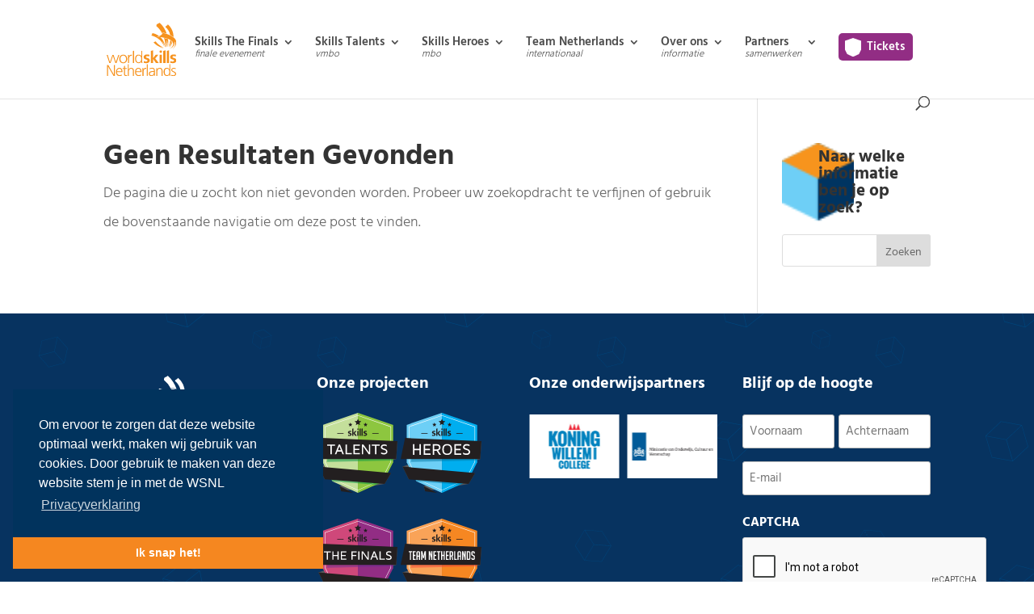

--- FILE ---
content_type: text/html; charset=UTF-8
request_url: https://worldskillsnetherlands.nl/tag/thom-oosterbos/
body_size: 18158
content:

<!DOCTYPE html>
<html lang="nl-NL">
<head>
	<meta charset="UTF-8" />
<meta http-equiv="X-UA-Compatible" content="IE=edge">
<script type="text/javascript">
/* <![CDATA[ */
var gform;gform||(document.addEventListener("gform_main_scripts_loaded",function(){gform.scriptsLoaded=!0}),document.addEventListener("gform/theme/scripts_loaded",function(){gform.themeScriptsLoaded=!0}),window.addEventListener("DOMContentLoaded",function(){gform.domLoaded=!0}),gform={domLoaded:!1,scriptsLoaded:!1,themeScriptsLoaded:!1,isFormEditor:()=>"function"==typeof InitializeEditor,callIfLoaded:function(o){return!(!gform.domLoaded||!gform.scriptsLoaded||!gform.themeScriptsLoaded&&!gform.isFormEditor()||(gform.isFormEditor()&&console.warn("The use of gform.initializeOnLoaded() is deprecated in the form editor context and will be removed in Gravity Forms 3.1."),o(),0))},initializeOnLoaded:function(o){gform.callIfLoaded(o)||(document.addEventListener("gform_main_scripts_loaded",()=>{gform.scriptsLoaded=!0,gform.callIfLoaded(o)}),document.addEventListener("gform/theme/scripts_loaded",()=>{gform.themeScriptsLoaded=!0,gform.callIfLoaded(o)}),window.addEventListener("DOMContentLoaded",()=>{gform.domLoaded=!0,gform.callIfLoaded(o)}))},hooks:{action:{},filter:{}},addAction:function(o,r,e,t){gform.addHook("action",o,r,e,t)},addFilter:function(o,r,e,t){gform.addHook("filter",o,r,e,t)},doAction:function(o){gform.doHook("action",o,arguments)},applyFilters:function(o){return gform.doHook("filter",o,arguments)},removeAction:function(o,r){gform.removeHook("action",o,r)},removeFilter:function(o,r,e){gform.removeHook("filter",o,r,e)},addHook:function(o,r,e,t,n){null==gform.hooks[o][r]&&(gform.hooks[o][r]=[]);var d=gform.hooks[o][r];null==n&&(n=r+"_"+d.length),gform.hooks[o][r].push({tag:n,callable:e,priority:t=null==t?10:t})},doHook:function(r,o,e){var t;if(e=Array.prototype.slice.call(e,1),null!=gform.hooks[r][o]&&((o=gform.hooks[r][o]).sort(function(o,r){return o.priority-r.priority}),o.forEach(function(o){"function"!=typeof(t=o.callable)&&(t=window[t]),"action"==r?t.apply(null,e):e[0]=t.apply(null,e)})),"filter"==r)return e[0]},removeHook:function(o,r,t,n){var e;null!=gform.hooks[o][r]&&(e=(e=gform.hooks[o][r]).filter(function(o,r,e){return!!(null!=n&&n!=o.tag||null!=t&&t!=o.priority)}),gform.hooks[o][r]=e)}});
/* ]]> */
</script>

	<link rel="pingback" href="https://worldskillsnetherlands.nl/xmlrpc.php" />

	<script type="text/javascript">
		document.documentElement.className = 'js';
	</script>
	
	<title>thom-oosterbos | WorldSkills Netherlands</title>
<link rel="preconnect" href="https://fonts.gstatic.com" crossorigin /><meta name='robots' content='max-image-preview:large' />
<link rel='dns-prefetch' href='//cdn.jsdelivr.net' />
<link rel='dns-prefetch' href='//kit.fontawesome.com' />
<link rel="alternate" type="application/rss+xml" title="WorldSkills Netherlands &raquo; feed" href="https://worldskillsnetherlands.nl/feed/" />
<link rel="alternate" type="application/rss+xml" title="WorldSkills Netherlands &raquo; reacties feed" href="https://worldskillsnetherlands.nl/comments/feed/" />
<link rel="alternate" type="application/rss+xml" title="WorldSkills Netherlands &raquo; thom-oosterbos tag feed" href="https://worldskillsnetherlands.nl/tag/thom-oosterbos/feed/" />
<meta content="WorldSkills Netherlands v.1.2.0" name="generator"/><link rel='stylesheet' id='wp-block-library-css' href='https://worldskillsnetherlands.nl/wp-includes/css/dist/block-library/style.min.css?ver=6.7.2' type='text/css' media='all' />
<style id='wp-block-library-theme-inline-css' type='text/css'>
.wp-block-audio :where(figcaption){color:#555;font-size:13px;text-align:center}.is-dark-theme .wp-block-audio :where(figcaption){color:#ffffffa6}.wp-block-audio{margin:0 0 1em}.wp-block-code{border:1px solid #ccc;border-radius:4px;font-family:Menlo,Consolas,monaco,monospace;padding:.8em 1em}.wp-block-embed :where(figcaption){color:#555;font-size:13px;text-align:center}.is-dark-theme .wp-block-embed :where(figcaption){color:#ffffffa6}.wp-block-embed{margin:0 0 1em}.blocks-gallery-caption{color:#555;font-size:13px;text-align:center}.is-dark-theme .blocks-gallery-caption{color:#ffffffa6}:root :where(.wp-block-image figcaption){color:#555;font-size:13px;text-align:center}.is-dark-theme :root :where(.wp-block-image figcaption){color:#ffffffa6}.wp-block-image{margin:0 0 1em}.wp-block-pullquote{border-bottom:4px solid;border-top:4px solid;color:currentColor;margin-bottom:1.75em}.wp-block-pullquote cite,.wp-block-pullquote footer,.wp-block-pullquote__citation{color:currentColor;font-size:.8125em;font-style:normal;text-transform:uppercase}.wp-block-quote{border-left:.25em solid;margin:0 0 1.75em;padding-left:1em}.wp-block-quote cite,.wp-block-quote footer{color:currentColor;font-size:.8125em;font-style:normal;position:relative}.wp-block-quote:where(.has-text-align-right){border-left:none;border-right:.25em solid;padding-left:0;padding-right:1em}.wp-block-quote:where(.has-text-align-center){border:none;padding-left:0}.wp-block-quote.is-large,.wp-block-quote.is-style-large,.wp-block-quote:where(.is-style-plain){border:none}.wp-block-search .wp-block-search__label{font-weight:700}.wp-block-search__button{border:1px solid #ccc;padding:.375em .625em}:where(.wp-block-group.has-background){padding:1.25em 2.375em}.wp-block-separator.has-css-opacity{opacity:.4}.wp-block-separator{border:none;border-bottom:2px solid;margin-left:auto;margin-right:auto}.wp-block-separator.has-alpha-channel-opacity{opacity:1}.wp-block-separator:not(.is-style-wide):not(.is-style-dots){width:100px}.wp-block-separator.has-background:not(.is-style-dots){border-bottom:none;height:1px}.wp-block-separator.has-background:not(.is-style-wide):not(.is-style-dots){height:2px}.wp-block-table{margin:0 0 1em}.wp-block-table td,.wp-block-table th{word-break:normal}.wp-block-table :where(figcaption){color:#555;font-size:13px;text-align:center}.is-dark-theme .wp-block-table :where(figcaption){color:#ffffffa6}.wp-block-video :where(figcaption){color:#555;font-size:13px;text-align:center}.is-dark-theme .wp-block-video :where(figcaption){color:#ffffffa6}.wp-block-video{margin:0 0 1em}:root :where(.wp-block-template-part.has-background){margin-bottom:0;margin-top:0;padding:1.25em 2.375em}
</style>
<style id='global-styles-inline-css' type='text/css'>
:root{--wp--preset--aspect-ratio--square: 1;--wp--preset--aspect-ratio--4-3: 4/3;--wp--preset--aspect-ratio--3-4: 3/4;--wp--preset--aspect-ratio--3-2: 3/2;--wp--preset--aspect-ratio--2-3: 2/3;--wp--preset--aspect-ratio--16-9: 16/9;--wp--preset--aspect-ratio--9-16: 9/16;--wp--preset--color--black: #000000;--wp--preset--color--cyan-bluish-gray: #abb8c3;--wp--preset--color--white: #ffffff;--wp--preset--color--pale-pink: #f78da7;--wp--preset--color--vivid-red: #cf2e2e;--wp--preset--color--luminous-vivid-orange: #ff6900;--wp--preset--color--luminous-vivid-amber: #fcb900;--wp--preset--color--light-green-cyan: #7bdcb5;--wp--preset--color--vivid-green-cyan: #00d084;--wp--preset--color--pale-cyan-blue: #8ed1fc;--wp--preset--color--vivid-cyan-blue: #0693e3;--wp--preset--color--vivid-purple: #9b51e0;--wp--preset--gradient--vivid-cyan-blue-to-vivid-purple: linear-gradient(135deg,rgba(6,147,227,1) 0%,rgb(155,81,224) 100%);--wp--preset--gradient--light-green-cyan-to-vivid-green-cyan: linear-gradient(135deg,rgb(122,220,180) 0%,rgb(0,208,130) 100%);--wp--preset--gradient--luminous-vivid-amber-to-luminous-vivid-orange: linear-gradient(135deg,rgba(252,185,0,1) 0%,rgba(255,105,0,1) 100%);--wp--preset--gradient--luminous-vivid-orange-to-vivid-red: linear-gradient(135deg,rgba(255,105,0,1) 0%,rgb(207,46,46) 100%);--wp--preset--gradient--very-light-gray-to-cyan-bluish-gray: linear-gradient(135deg,rgb(238,238,238) 0%,rgb(169,184,195) 100%);--wp--preset--gradient--cool-to-warm-spectrum: linear-gradient(135deg,rgb(74,234,220) 0%,rgb(151,120,209) 20%,rgb(207,42,186) 40%,rgb(238,44,130) 60%,rgb(251,105,98) 80%,rgb(254,248,76) 100%);--wp--preset--gradient--blush-light-purple: linear-gradient(135deg,rgb(255,206,236) 0%,rgb(152,150,240) 100%);--wp--preset--gradient--blush-bordeaux: linear-gradient(135deg,rgb(254,205,165) 0%,rgb(254,45,45) 50%,rgb(107,0,62) 100%);--wp--preset--gradient--luminous-dusk: linear-gradient(135deg,rgb(255,203,112) 0%,rgb(199,81,192) 50%,rgb(65,88,208) 100%);--wp--preset--gradient--pale-ocean: linear-gradient(135deg,rgb(255,245,203) 0%,rgb(182,227,212) 50%,rgb(51,167,181) 100%);--wp--preset--gradient--electric-grass: linear-gradient(135deg,rgb(202,248,128) 0%,rgb(113,206,126) 100%);--wp--preset--gradient--midnight: linear-gradient(135deg,rgb(2,3,129) 0%,rgb(40,116,252) 100%);--wp--preset--font-size--small: 13px;--wp--preset--font-size--medium: 20px;--wp--preset--font-size--large: 36px;--wp--preset--font-size--x-large: 42px;--wp--preset--spacing--20: 0.44rem;--wp--preset--spacing--30: 0.67rem;--wp--preset--spacing--40: 1rem;--wp--preset--spacing--50: 1.5rem;--wp--preset--spacing--60: 2.25rem;--wp--preset--spacing--70: 3.38rem;--wp--preset--spacing--80: 5.06rem;--wp--preset--shadow--natural: 6px 6px 9px rgba(0, 0, 0, 0.2);--wp--preset--shadow--deep: 12px 12px 50px rgba(0, 0, 0, 0.4);--wp--preset--shadow--sharp: 6px 6px 0px rgba(0, 0, 0, 0.2);--wp--preset--shadow--outlined: 6px 6px 0px -3px rgba(255, 255, 255, 1), 6px 6px rgba(0, 0, 0, 1);--wp--preset--shadow--crisp: 6px 6px 0px rgba(0, 0, 0, 1);}:root { --wp--style--global--content-size: 823px;--wp--style--global--wide-size: 1080px; }:where(body) { margin: 0; }.wp-site-blocks > .alignleft { float: left; margin-right: 2em; }.wp-site-blocks > .alignright { float: right; margin-left: 2em; }.wp-site-blocks > .aligncenter { justify-content: center; margin-left: auto; margin-right: auto; }:where(.is-layout-flex){gap: 0.5em;}:where(.is-layout-grid){gap: 0.5em;}.is-layout-flow > .alignleft{float: left;margin-inline-start: 0;margin-inline-end: 2em;}.is-layout-flow > .alignright{float: right;margin-inline-start: 2em;margin-inline-end: 0;}.is-layout-flow > .aligncenter{margin-left: auto !important;margin-right: auto !important;}.is-layout-constrained > .alignleft{float: left;margin-inline-start: 0;margin-inline-end: 2em;}.is-layout-constrained > .alignright{float: right;margin-inline-start: 2em;margin-inline-end: 0;}.is-layout-constrained > .aligncenter{margin-left: auto !important;margin-right: auto !important;}.is-layout-constrained > :where(:not(.alignleft):not(.alignright):not(.alignfull)){max-width: var(--wp--style--global--content-size);margin-left: auto !important;margin-right: auto !important;}.is-layout-constrained > .alignwide{max-width: var(--wp--style--global--wide-size);}body .is-layout-flex{display: flex;}.is-layout-flex{flex-wrap: wrap;align-items: center;}.is-layout-flex > :is(*, div){margin: 0;}body .is-layout-grid{display: grid;}.is-layout-grid > :is(*, div){margin: 0;}body{padding-top: 0px;padding-right: 0px;padding-bottom: 0px;padding-left: 0px;}:root :where(.wp-element-button, .wp-block-button__link){background-color: #32373c;border-width: 0;color: #fff;font-family: inherit;font-size: inherit;line-height: inherit;padding: calc(0.667em + 2px) calc(1.333em + 2px);text-decoration: none;}.has-black-color{color: var(--wp--preset--color--black) !important;}.has-cyan-bluish-gray-color{color: var(--wp--preset--color--cyan-bluish-gray) !important;}.has-white-color{color: var(--wp--preset--color--white) !important;}.has-pale-pink-color{color: var(--wp--preset--color--pale-pink) !important;}.has-vivid-red-color{color: var(--wp--preset--color--vivid-red) !important;}.has-luminous-vivid-orange-color{color: var(--wp--preset--color--luminous-vivid-orange) !important;}.has-luminous-vivid-amber-color{color: var(--wp--preset--color--luminous-vivid-amber) !important;}.has-light-green-cyan-color{color: var(--wp--preset--color--light-green-cyan) !important;}.has-vivid-green-cyan-color{color: var(--wp--preset--color--vivid-green-cyan) !important;}.has-pale-cyan-blue-color{color: var(--wp--preset--color--pale-cyan-blue) !important;}.has-vivid-cyan-blue-color{color: var(--wp--preset--color--vivid-cyan-blue) !important;}.has-vivid-purple-color{color: var(--wp--preset--color--vivid-purple) !important;}.has-black-background-color{background-color: var(--wp--preset--color--black) !important;}.has-cyan-bluish-gray-background-color{background-color: var(--wp--preset--color--cyan-bluish-gray) !important;}.has-white-background-color{background-color: var(--wp--preset--color--white) !important;}.has-pale-pink-background-color{background-color: var(--wp--preset--color--pale-pink) !important;}.has-vivid-red-background-color{background-color: var(--wp--preset--color--vivid-red) !important;}.has-luminous-vivid-orange-background-color{background-color: var(--wp--preset--color--luminous-vivid-orange) !important;}.has-luminous-vivid-amber-background-color{background-color: var(--wp--preset--color--luminous-vivid-amber) !important;}.has-light-green-cyan-background-color{background-color: var(--wp--preset--color--light-green-cyan) !important;}.has-vivid-green-cyan-background-color{background-color: var(--wp--preset--color--vivid-green-cyan) !important;}.has-pale-cyan-blue-background-color{background-color: var(--wp--preset--color--pale-cyan-blue) !important;}.has-vivid-cyan-blue-background-color{background-color: var(--wp--preset--color--vivid-cyan-blue) !important;}.has-vivid-purple-background-color{background-color: var(--wp--preset--color--vivid-purple) !important;}.has-black-border-color{border-color: var(--wp--preset--color--black) !important;}.has-cyan-bluish-gray-border-color{border-color: var(--wp--preset--color--cyan-bluish-gray) !important;}.has-white-border-color{border-color: var(--wp--preset--color--white) !important;}.has-pale-pink-border-color{border-color: var(--wp--preset--color--pale-pink) !important;}.has-vivid-red-border-color{border-color: var(--wp--preset--color--vivid-red) !important;}.has-luminous-vivid-orange-border-color{border-color: var(--wp--preset--color--luminous-vivid-orange) !important;}.has-luminous-vivid-amber-border-color{border-color: var(--wp--preset--color--luminous-vivid-amber) !important;}.has-light-green-cyan-border-color{border-color: var(--wp--preset--color--light-green-cyan) !important;}.has-vivid-green-cyan-border-color{border-color: var(--wp--preset--color--vivid-green-cyan) !important;}.has-pale-cyan-blue-border-color{border-color: var(--wp--preset--color--pale-cyan-blue) !important;}.has-vivid-cyan-blue-border-color{border-color: var(--wp--preset--color--vivid-cyan-blue) !important;}.has-vivid-purple-border-color{border-color: var(--wp--preset--color--vivid-purple) !important;}.has-vivid-cyan-blue-to-vivid-purple-gradient-background{background: var(--wp--preset--gradient--vivid-cyan-blue-to-vivid-purple) !important;}.has-light-green-cyan-to-vivid-green-cyan-gradient-background{background: var(--wp--preset--gradient--light-green-cyan-to-vivid-green-cyan) !important;}.has-luminous-vivid-amber-to-luminous-vivid-orange-gradient-background{background: var(--wp--preset--gradient--luminous-vivid-amber-to-luminous-vivid-orange) !important;}.has-luminous-vivid-orange-to-vivid-red-gradient-background{background: var(--wp--preset--gradient--luminous-vivid-orange-to-vivid-red) !important;}.has-very-light-gray-to-cyan-bluish-gray-gradient-background{background: var(--wp--preset--gradient--very-light-gray-to-cyan-bluish-gray) !important;}.has-cool-to-warm-spectrum-gradient-background{background: var(--wp--preset--gradient--cool-to-warm-spectrum) !important;}.has-blush-light-purple-gradient-background{background: var(--wp--preset--gradient--blush-light-purple) !important;}.has-blush-bordeaux-gradient-background{background: var(--wp--preset--gradient--blush-bordeaux) !important;}.has-luminous-dusk-gradient-background{background: var(--wp--preset--gradient--luminous-dusk) !important;}.has-pale-ocean-gradient-background{background: var(--wp--preset--gradient--pale-ocean) !important;}.has-electric-grass-gradient-background{background: var(--wp--preset--gradient--electric-grass) !important;}.has-midnight-gradient-background{background: var(--wp--preset--gradient--midnight) !important;}.has-small-font-size{font-size: var(--wp--preset--font-size--small) !important;}.has-medium-font-size{font-size: var(--wp--preset--font-size--medium) !important;}.has-large-font-size{font-size: var(--wp--preset--font-size--large) !important;}.has-x-large-font-size{font-size: var(--wp--preset--font-size--x-large) !important;}
:where(.wp-block-post-template.is-layout-flex){gap: 1.25em;}:where(.wp-block-post-template.is-layout-grid){gap: 1.25em;}
:where(.wp-block-columns.is-layout-flex){gap: 2em;}:where(.wp-block-columns.is-layout-grid){gap: 2em;}
:root :where(.wp-block-pullquote){font-size: 1.5em;line-height: 1.6;}
</style>
<link rel='stylesheet' id='style1-css' href='https://worldskillsnetherlands.nl/wp-content/plugins/faq/css/style.css?ver=6.7.2' type='text/css' media='all' />
<link rel='stylesheet' id='dashicons-css' href='https://worldskillsnetherlands.nl/wp-includes/css/dashicons.min.css?ver=6.7.2' type='text/css' media='all' />
<link rel='stylesheet' id='swiper-css-css' href='https://cdn.jsdelivr.net/npm/swiper@11/swiper-bundle.min.css?ver=6.7.2' type='text/css' media='all' />
<link rel='stylesheet' id='wpdreams-asl-basic-css' href='https://worldskillsnetherlands.nl/wp-content/plugins/ajax-search-lite/css/style.basic.css?ver=4.13.2' type='text/css' media='all' />
<style id='wpdreams-asl-basic-inline-css' type='text/css'>

					div[id*='ajaxsearchlitesettings'].searchsettings .asl_option_inner label {
						font-size: 0px !important;
						color: rgba(0, 0, 0, 0);
					}
					div[id*='ajaxsearchlitesettings'].searchsettings .asl_option_inner label:after {
						font-size: 11px !important;
						position: absolute;
						top: 0;
						left: 0;
						z-index: 1;
					}
					.asl_w_container {
						width: 100%;
						margin: 0px 0px 0px 0px;
						min-width: 200px;
					}
					div[id*='ajaxsearchlite'].asl_m {
						width: 100%;
					}
					div[id*='ajaxsearchliteres'].wpdreams_asl_results div.resdrg span.highlighted {
						font-weight: bold;
						color: rgba(217, 49, 43, 1);
						background-color: rgba(238, 238, 238, 1);
					}
					div[id*='ajaxsearchliteres'].wpdreams_asl_results .results img.asl_image {
						width: 70px;
						height: 70px;
						object-fit: cover;
					}
					div[id*='ajaxsearchlite'].asl_r .results {
						max-height: none;
					}
					div[id*='ajaxsearchlite'].asl_r {
						position: absolute;
					}
				
							.asl_w, .asl_w * {font-family:&quot;Arial&quot;,&quot;Helvetica&quot;,&quot;Arial&quot;,&quot;Lucida&quot;,&quot;sans-serif&quot; !important;}
							.asl_m input[type=search]::placeholder{font-family:&quot;Arial&quot;,&quot;Helvetica&quot;,&quot;Arial&quot;,&quot;Lucida&quot;,&quot;sans-serif&quot; !important;}
							.asl_m input[type=search]::-webkit-input-placeholder{font-family:&quot;Arial&quot;,&quot;Helvetica&quot;,&quot;Arial&quot;,&quot;Lucida&quot;,&quot;sans-serif&quot; !important;}
							.asl_m input[type=search]::-moz-placeholder{font-family:&quot;Arial&quot;,&quot;Helvetica&quot;,&quot;Arial&quot;,&quot;Lucida&quot;,&quot;sans-serif&quot; !important;}
							.asl_m input[type=search]:-ms-input-placeholder{font-family:&quot;Arial&quot;,&quot;Helvetica&quot;,&quot;Arial&quot;,&quot;Lucida&quot;,&quot;sans-serif&quot; !important;}
						
						div.asl_r.asl_w.vertical .results .item::after {
							display: block;
							position: absolute;
							bottom: 0;
							content: '';
							height: 1px;
							width: 100%;
							background: #D8D8D8;
						}
						div.asl_r.asl_w.vertical .results .item.asl_last_item::after {
							display: none;
						}
					
</style>
<link rel='stylesheet' id='wpdreams-asl-instance-css' href='https://worldskillsnetherlands.nl/wp-content/plugins/ajax-search-lite/css/style-curvy-blue.css?ver=4.13.2' type='text/css' media='all' />
<link rel='stylesheet' id='tablepress-default-css' href='https://worldskillsnetherlands.nl/wp-content/plugins/tablepress/css/build/default.css?ver=3.2.1' type='text/css' media='all' />
<link rel='stylesheet' id='divi-style-parent-css' href='https://worldskillsnetherlands.nl/wp-content/themes/Divi/style-static.min.css?ver=4.27.4' type='text/css' media='all' />
<link rel='stylesheet' id='2025styles-css' href='https://worldskillsnetherlands.nl/wp-content/themes/wsnl/style25.css?ver=6.7.2' type='text/css' media='all' />
<link rel='stylesheet' id='kandidaat-style-css' href='https://worldskillsnetherlands.nl/wp-content/themes/wsnl/tnl.css?ver=6.7.2' type='text/css' media='all' />
<link rel='stylesheet' id='divi-style-css' href='https://worldskillsnetherlands.nl/wp-content/themes/wsnl/style.css?ver=4.27.4' type='text/css' media='all' />
<script type="text/javascript" src="https://worldskillsnetherlands.nl/wp-content/plugins/svg-support/vendor/DOMPurify/DOMPurify.min.js?ver=2.5.8" id="bodhi-dompurify-library-js"></script>
<script type="text/javascript" src="https://worldskillsnetherlands.nl/wp-includes/js/jquery/jquery.min.js?ver=3.7.1" id="jquery-core-js"></script>
<script type="text/javascript" src="https://worldskillsnetherlands.nl/wp-includes/js/jquery/jquery-migrate.min.js?ver=3.4.1" id="jquery-migrate-js"></script>
<script type="text/javascript" id="bodhi_svg_inline-js-extra">
/* <![CDATA[ */
var svgSettings = {"skipNested":""};
/* ]]> */
</script>
<script type="text/javascript" src="https://worldskillsnetherlands.nl/wp-content/plugins/svg-support/js/min/svgs-inline-min.js" id="bodhi_svg_inline-js"></script>
<script type="text/javascript" id="bodhi_svg_inline-js-after">
/* <![CDATA[ */
cssTarget={"Bodhi":"img.style-svg","ForceInlineSVG":"style-svg"};ForceInlineSVGActive="false";frontSanitizationEnabled="on";
/* ]]> */
</script>
<script type="text/javascript" src="https://cdn.jsdelivr.net/npm/swiper@11/swiper-bundle.min.js?ver=6.7.2" id="swiper-js"></script>
<script type="text/javascript" src="https://worldskillsnetherlands.nl/wp-content/themes/wsnl/js/anime.min.js?ver=6.7.2" id="anime-js"></script>
<script type="text/javascript" src="https://kit.fontawesome.com/2400b3f40b.js?ver=6.7.2" id="font-awesome-js"></script>
<link rel="https://api.w.org/" href="https://worldskillsnetherlands.nl/wp-json/" /><link rel="alternate" title="JSON" type="application/json" href="https://worldskillsnetherlands.nl/wp-json/wp/v2/tags/649" /><link rel="EditURI" type="application/rsd+xml" title="RSD" href="https://worldskillsnetherlands.nl/xmlrpc.php?rsd" />
<meta name="generator" content="WordPress 6.7.2" />
<meta name="viewport" content="width=device-width, initial-scale=1.0, maximum-scale=1.0, user-scalable=0" />				<link rel="preconnect" href="https://fonts.gstatic.com" crossorigin />
				<link rel="preload" as="style" href="//fonts.googleapis.com/css?family=Open+Sans&display=swap" />
								<link rel="stylesheet" href="//fonts.googleapis.com/css?family=Open+Sans&display=swap" media="all" />
				<!-- Google Tag Manager -->
<script>(function(w,d,s,l,i){w[l]=w[l]||[];w[l].push({'gtm.start':
new Date().getTime(),event:'gtm.js'});var f=d.getElementsByTagName(s)[0],
j=d.createElement(s),dl=l!='dataLayer'?'&l='+l:'';j.async=true;j.src=
'https://www.googletagmanager.com/gtm.js?id='+i+dl;f.parentNode.insertBefore(j,f);
})(window,document,'script','dataLayer','GTM-59P7FQ8');</script>
<!-- End Google Tag Manager -->
<!-- Global site tag (gtag.js) - Google Analytics -->
<script async src="https://www.googletagmanager.com/gtag/js?id=UA-23866199-2"></script>
<script>
  window.dataLayer = window.dataLayer || [];
  function gtag(){dataLayer.push(arguments);}
  gtag('js', new Date());

  gtag('config', 'UA-23866199-2');
</script>



<!-- Meta Pixel Code -->
<script>
!function(f,b,e,v,n,t,s)
{if(f.fbq)return;n=f.fbq=function(){n.callMethod?
n.callMethod.apply(n,arguments):n.queue.push(arguments)};
if(!f._fbq)f._fbq=n;n.push=n;n.loaded=!0;n.version='2.0';
n.queue=[];t=b.createElement(e);t.async=!0;
t.src=v;s=b.getElementsByTagName(e)[0];
s.parentNode.insertBefore(t,s)}(window, document,'script',
'https://connect.facebook.net/en_US/fbevents.js');
fbq('init', '598004063694521');
fbq('track', 'PageView');
</script>
<noscript><img height="1" width="1" style="display:none" src="https://www.facebook.com/tr?id=598004063694521&amp;ev=PageView&amp;noscript=1"></noscript>
<!-- End Meta Pixel Code -->
<!-- TikTok Pixel Code Start -->
<script>
!function (w, d, t) {
  w.TiktokAnalyticsObject=t;var ttq=w[t]=w[t]||[];ttq.methods=["page","track","identify","instances","debug","on","off","once","ready","alias","group","enableCookie","disableCookie","holdConsent","revokeConsent","grantConsent"],ttq.setAndDefer=function(t,e){t[e]=function(){t.push([e].concat(Array.prototype.slice.call(arguments,0)))}};for(var i=0;i<ttq.methods.length;i++)ttq.setAndDefer(ttq,ttq.methods[i]);ttq.instance=function(t){for(
var e=ttq._i[t]||[],n=0;n<ttq.methods.length;n++)ttq.setAndDefer(e,ttq.methods[n]);return e},ttq.load=function(e,n){var r="https://analytics.tiktok.com/i18n/pixel/events.js",o=n&&n.partner;ttq._i=ttq._i||{},ttq._i[e]=[],ttq._i[e]._u=r,ttq._t=ttq._t||{},ttq._t[e]=+new Date,ttq._o=ttq._o||{},ttq._o[e]=n||{};n=document.createElement("script")
;n.type="text/javascript",n.async=!0,n.src=r+"?sdkid="+e+"&lib="+t;e=document.getElementsByTagName("script")[0];e.parentNode.insertBefore(n,e)};


  ttq.load('CUU47KBC77UA8JMIV320');
  ttq.page();
}(window, document, 'ttq');
</script>
<!-- TikTok Pixel Code End -->
<link rel="stylesheet" type="text/css" href="https://cdn.jsdelivr.net/npm/cookieconsent@3/build/cookieconsent.min.css"><link rel="icon" href="https://worldskillsnetherlands.nl/wp-content/uploads/2020/04/cropped-favicon-32x32.png" sizes="32x32" />
<link rel="icon" href="https://worldskillsnetherlands.nl/wp-content/uploads/2020/04/cropped-favicon-192x192.png" sizes="192x192" />
<link rel="apple-touch-icon" href="https://worldskillsnetherlands.nl/wp-content/uploads/2020/04/cropped-favicon-180x180.png" />
<meta name="msapplication-TileImage" content="https://worldskillsnetherlands.nl/wp-content/uploads/2020/04/cropped-favicon-270x270.png" />
<link rel="stylesheet" id="et-divi-customizer-global-cached-inline-styles" href="https://worldskillsnetherlands.nl/wp-content/et-cache/global/et-divi-customizer-global.min.css?ver=1758141476" /><style id="et-critical-inline-css"></style>
<link rel="preload" as="style" id="et-core-unified-cpt-deferred-43135-cached-inline-styles" href="https://worldskillsnetherlands.nl/wp-content/et-cache/43135/et-core-unified-cpt-deferred-43135.min.css?ver=1767611953" onload="this.onload=null;this.rel='stylesheet';" /></head>
<body class="archive tag tag-thom-oosterbos tag-649 et-tb-has-template et-tb-has-footer et_button_icon_visible et_button_custom_icon et_pb_button_helper_class et_fixed_nav et_show_nav et_primary_nav_dropdown_animation_fade et_secondary_nav_dropdown_animation_fade et_header_style_left et_pb_svg_logo et_cover_background et_pb_gutter osx et_pb_gutters3 et_right_sidebar et_divi_theme et-db">
	<div id="page-container">
<div id="et-boc" class="et-boc">
			
		

	<header id="main-header" data-height-onload="90">
		<div class="container clearfix et_menu_container">
					<div class="logo_container">
				<span class="logo_helper"></span>
				<a href="https://worldskillsnetherlands.nl/">
				<img src="https://worldskillsnetherlands.nl/wp-content/uploads/2021/07/wsnl_logo.svg" width="149" height="115" alt="WorldSkills Netherlands" id="logo" data-height-percentage="54" />
				</a>
			</div>
					<div id="et-top-navigation" data-height="90" data-fixed-height="40">
									<nav id="top-menu-nav">
					<ul id="top-menu" class="nav"><li class="mega-menu mega-stf menu-item menu-item-type-post_type menu-item-object-page menu-item-has-children menu-item-34634"><a href="https://worldskillsnetherlands.nl/stf/">Skills The Finals<br><span class="mega-menu-subt">finale evenement</span></a>
<ul class="sub-menu">
	<li class="menu-item menu-item-type-custom menu-item-object-custom menu-item-has-children menu-item-34576"><a href="#">Bezoekers</a>
	<ul class="sub-menu">
		<li class="menu-item menu-item-type-post_type menu-item-object-page menu-item-34684"><a href="https://worldskillsnetherlands.nl/stf/watisskillsthefinals/">Wat is Skills The Finals?</a></li>
		<li class="menu-item menu-item-type-custom menu-item-object-custom menu-item-43577"><a href="https://worldskillsnetherlands.nl/stf/praktischeinformatie/">Praktische informatie</a></li>
		<li class="menu-item menu-item-type-post_type menu-item-object-page menu-item-34823"><a href="https://worldskillsnetherlands.nl/stf/gratistickets/">Gratis tickets</a></li>
	</ul>
</li>
	<li class="menu-item menu-item-type-custom menu-item-object-custom menu-item-has-children menu-item-34578"><a href="#">Finales</a>
	<ul class="sub-menu">
		<li class="menu-item menu-item-type-post_type menu-item-object-page menu-item-47424"><a href="https://worldskillsnetherlands.nl/stf/finales/vakwedstrijden/">Vakwedstrijden</a></li>
		<li class="menu-item menu-item-type-post_type menu-item-object-page menu-item-38575"><a href="https://worldskillsnetherlands.nl/stf/uitslagen/">Uitslagen</a></li>
	</ul>
</li>
	<li class="menu-item menu-item-type-custom menu-item-object-custom menu-item-has-children menu-item-47425"><a href="#">LOBX</a>
	<ul class="sub-menu">
		<li class="menu-item menu-item-type-post_type menu-item-object-page menu-item-34824"><a href="https://worldskillsnetherlands.nl/stf/lob/">Wat is LOBX?</a></li>
		<li class="menu-item menu-item-type-post_type menu-item-object-page menu-item-47426"><a href="https://worldskillsnetherlands.nl/stf/lob/types/">Types</a></li>
		<li class="menu-item menu-item-type-post_type menu-item-object-page menu-item-47428"><a href="https://worldskillsnetherlands.nl/stf/lob/werelden/">Werelden</a></li>
		<li class="menu-item menu-item-type-post_type menu-item-object-page menu-item-47430"><a href="https://worldskillsnetherlands.nl/stf/lob/lesmateriaal/">Lesmateriaal</a></li>
		<li class="menu-item menu-item-type-custom menu-item-object-custom menu-item-47431"><a href="https://registratie.worldskillsnetherlands.nl/stf26#/register/details">Tickets</a></li>
	</ul>
</li>
	<li class="menu-item menu-item-type-custom menu-item-object-custom menu-item-has-children menu-item-34577"><a href="#">Media</a>
	<ul class="sub-menu">
		<li class="menu-item menu-item-type-custom menu-item-object-custom menu-item-47433"><a href="https://fotobank.worldskillsnetherlands.nl/STF">Fotobank</a></li>
		<li class="menu-item menu-item-type-custom menu-item-object-custom menu-item-47432"><a href="/over/promotiemateriaal/">Promotiemateriaal</a></li>
	</ul>
</li>
</ul>
</li>
<li class="mega-menu mega-st menu-item menu-item-type-post_type menu-item-object-page menu-item-has-children menu-item-34632"><a href="https://worldskillsnetherlands.nl/skillstalents/">Skills Talents<br><span class="mega-menu-subt">vmbo</span></a>
<ul class="sub-menu">
	<li class="menu-item menu-item-type-custom menu-item-object-custom menu-item-has-children menu-item-34557"><a href="#">Docenten</a>
	<ul class="sub-menu">
		<li class="menu-item menu-item-type-post_type menu-item-object-page menu-item-34677"><a href="https://worldskillsnetherlands.nl/skillstalents/watisskillstalents/">Wat is Skills Talents?</a></li>
		<li class="menu-item menu-item-type-custom menu-item-object-custom menu-item-34875"><a href="https://worldskillsnetherlands.nl/skillstalents/aanmelden/">Aanmelden</a></li>
		<li class="menu-item menu-item-type-post_type menu-item-object-page menu-item-34679"><a href="https://worldskillsnetherlands.nl/skillstalents/voorrondeorganiseren/">Voorronde organiseren</a></li>
		<li class="menu-item menu-item-type-post_type menu-item-object-page menu-item-34678"><a href="https://worldskillsnetherlands.nl/skillstalents/onderwijsprogramma/">Onderdeel onderwijsprogramma</a></li>
	</ul>
</li>
	<li class="menu-item menu-item-type-custom menu-item-object-custom menu-item-has-children menu-item-34560"><a href="#">Leerlingen</a>
	<ul class="sub-menu">
		<li class="menu-item menu-item-type-post_type menu-item-object-page menu-item-34681"><a href="https://worldskillsnetherlands.nl/skillstalents/meedoen/">Meedoen</a></li>
		<li class="menu-item menu-item-type-post_type menu-item-object-page menu-item-34722"><a href="https://worldskillsnetherlands.nl/skillstalents/deelnemersinformatie/">Deelnemersinformatie</a></li>
		<li class="menu-item menu-item-type-post_type menu-item-object-page menu-item-34731"><a href="https://worldskillsnetherlands.nl/skillstalents/trainen/">Trainen</a></li>
		<li class="menu-item menu-item-type-custom menu-item-object-custom menu-item-49218"><a href="https://fotobank.worldskillsnetherlands.nl/STF/Skills-The-Finals-2025/Skills-Talents">Foto&#8217;s en video&#8217;s</a></li>
	</ul>
</li>
	<li class="menu-item menu-item-type-custom menu-item-object-custom menu-item-has-children menu-item-34562"><a href="#">Wedstrijden</a>
	<ul class="sub-menu">
		<li class="menu-item menu-item-type-custom menu-item-object-custom menu-item-34563"><a href="/wedstrijd/skillstalents">Vakrichtingen</a></li>
		<li class="menu-item menu-item-type-post_type menu-item-object-page menu-item-34733"><a href="https://worldskillsnetherlands.nl/skillstalents/voorronden/">Voorronden</a></li>
		<li class="menu-item menu-item-type-post_type menu-item-object-page menu-item-34744"><a href="https://worldskillsnetherlands.nl/skillstalents/kwalificatiewedstrijden/">Kwalificatiewedstrijden</a></li>
		<li class="menu-item menu-item-type-custom menu-item-object-custom menu-item-38614"><a href="https://worldskillsnetherlands.nl/skillstalents/finales/">Finales</a></li>
	</ul>
</li>
</ul>
</li>
<li class="mega-menu mega-sh menu-item menu-item-type-post_type menu-item-object-page menu-item-has-children menu-item-34633"><a href="https://worldskillsnetherlands.nl/skillsheroes/">Skills Heroes<br><span class="mega-menu-subt">mbo</span></a>
<ul class="sub-menu">
	<li class="menu-item menu-item-type-custom menu-item-object-custom menu-item-has-children menu-item-34573"><a href="#">Docenten</a>
	<ul class="sub-menu">
		<li class="menu-item menu-item-type-post_type menu-item-object-page menu-item-34683"><a href="https://worldskillsnetherlands.nl/skillsheroes/watisskillsheroes/">Wat is Skills Heroes?</a></li>
		<li class="menu-item menu-item-type-post_type menu-item-object-page menu-item-34712"><a href="https://worldskillsnetherlands.nl/skillsheroes/aanmelden/">Aanmelden</a></li>
		<li class="menu-item menu-item-type-post_type menu-item-object-page menu-item-34682"><a href="https://worldskillsnetherlands.nl/skillsheroes/voorrondeorganiseren/">Voorronde organiseren</a></li>
		<li class="menu-item menu-item-type-custom menu-item-object-custom menu-item-34885"><a href="/skillsheroes/onderwijsprogramma/">Onderdeel onderwijsprogramma</a></li>
	</ul>
</li>
	<li class="menu-item menu-item-type-custom menu-item-object-custom menu-item-has-children menu-item-34574"><a href="#">Studenten</a>
	<ul class="sub-menu">
		<li class="menu-item menu-item-type-post_type menu-item-object-page menu-item-34778"><a href="https://worldskillsnetherlands.nl/skillsheroes/meedoen/">Meedoen</a></li>
		<li class="menu-item menu-item-type-post_type menu-item-object-page menu-item-34782"><a href="https://worldskillsnetherlands.nl/skillsheroes/deelnemersinformatie/">Deelnemersinformatie</a></li>
		<li class="menu-item menu-item-type-post_type menu-item-object-page menu-item-34789"><a href="https://worldskillsnetherlands.nl/skillsheroes/trainen/">Trainen</a></li>
		<li class="menu-item menu-item-type-post_type menu-item-object-page menu-item-34801"><a href="https://worldskillsnetherlands.nl/skillsheroes/videos-en-fotos/">Video’s en foto’s</a></li>
	</ul>
</li>
	<li class="menu-item menu-item-type-custom menu-item-object-custom menu-item-has-children menu-item-34575"><a href="#">Wedstrijden</a>
	<ul class="sub-menu">
		<li class="menu-item menu-item-type-custom menu-item-object-custom menu-item-34591"><a href="/wedstrijd/skillsheroes/">Vakrichtingen</a></li>
		<li class="menu-item menu-item-type-post_type menu-item-object-page menu-item-34732"><a href="https://worldskillsnetherlands.nl/skillsheroes/voorronden/">Voorronden</a></li>
		<li class="menu-item menu-item-type-post_type menu-item-object-page menu-item-34745"><a href="https://worldskillsnetherlands.nl/skillsheroes/kwalificatiewedstrijden/">Kwalificatiewedstrijden</a></li>
		<li class="menu-item menu-item-type-custom menu-item-object-custom menu-item-39572"><a href="https://worldskillsnetherlands.nl/skillsheroes/finales/">Finales</a></li>
	</ul>
</li>
</ul>
</li>
<li class="mega-menu mega-tnl menu-item menu-item-type-post_type menu-item-object-page menu-item-has-children menu-item-34635"><a href="https://worldskillsnetherlands.nl/teamnl/">Team Netherlands<br><span class="mega-menu-subt">internationaal</span></a>
<ul class="sub-menu">
	<li class="menu-item menu-item-type-custom menu-item-object-custom menu-item-has-children menu-item-45109"><a href="#">Team Netherlands</a>
	<ul class="sub-menu">
		<li class="menu-item menu-item-type-post_type menu-item-object-page menu-item-49053"><a href="https://worldskillsnetherlands.nl/teamnl/experts/">Experts</a></li>
		<li class="menu-item menu-item-type-post_type menu-item-object-page menu-item-49572"><a href="https://worldskillsnetherlands.nl/teamnl/vakrichtingen/">Vakrichtingen</a></li>
		<li class="menu-item menu-item-type-post_type menu-item-object-page menu-item-42988"><a href="https://worldskillsnetherlands.nl/teamnl/nieuws/">Nieuws</a></li>
		<li class="menu-item menu-item-type-custom menu-item-object-custom menu-item-45208"><a href="https://fotobank.worldskillsnetherlands.nl/EuroSkills/EuroSkills-2025-Herning">Beeldbank</a></li>
	</ul>
</li>
	<li class="menu-item menu-item-type-custom menu-item-object-custom menu-item-has-children menu-item-45121"><a href="#">Deelnemen</a>
	<ul class="sub-menu">
		<li class="menu-item menu-item-type-post_type menu-item-object-page menu-item-45105"><a href="https://worldskillsnetherlands.nl/teamnl/deelnemen/">Algemeen</a></li>
		<li class="menu-item menu-item-type-post_type menu-item-object-page menu-item-45104"><a href="https://worldskillsnetherlands.nl/teamnl/deelnemen/student/">Student</a></li>
		<li class="menu-item menu-item-type-post_type menu-item-object-page menu-item-45103"><a href="https://worldskillsnetherlands.nl/teamnl/deelnemen/ouder-verzorger/">Ouder/verzorger</a></li>
		<li class="menu-item menu-item-type-post_type menu-item-object-page menu-item-45102"><a href="https://worldskillsnetherlands.nl/teamnl/deelnemen/schoolleiding/">Schoolleiding</a></li>
		<li class="menu-item menu-item-type-post_type menu-item-object-page menu-item-45101"><a href="https://worldskillsnetherlands.nl/teamnl/deelnemen/werkgever/">Werkgever</a></li>
	</ul>
</li>
	<li class="menu-item menu-item-type-custom menu-item-object-custom menu-item-has-children menu-item-34613"><a href="#">Wedstrijden</a>
	<ul class="sub-menu">
		<li class="menu-item menu-item-type-post_type menu-item-object-page menu-item-45107"><a href="https://worldskillsnetherlands.nl/teamnl/wat-zijn-euroskills-en-worldskills/">Wat zijn EuroSkills en WorldSkills?</a></li>
		<li class="menu-item menu-item-type-post_type menu-item-object-page menu-item-48724"><a href="https://worldskillsnetherlands.nl/teamnl/alle-vakrichtingen/">Alle Vakrichtingen</a></li>
		<li class="menu-item menu-item-type-post_type menu-item-object-page menu-item-48723"><a href="https://worldskillsnetherlands.nl/teamnl/eerdere-edities/">Eerdere edities</a></li>
	</ul>
</li>
</ul>
</li>
<li class="mega-menu mega-contact menu-item menu-item-type-post_type menu-item-object-page menu-item-has-children menu-item-34653"><a href="https://worldskillsnetherlands.nl/over/">Over ons<br><span class="mega-menu-subt">informatie</span></a>
<ul class="sub-menu">
	<li class="menu-item menu-item-type-custom menu-item-object-custom menu-item-has-children menu-item-46296"><a href="#">Skills Academy</a>
	<ul class="sub-menu">
		<li class="menu-item menu-item-type-post_type menu-item-object-page menu-item-43295"><a href="https://worldskillsnetherlands.nl/skillsacademy/">Skills Academy</a></li>
		<li class="menu-item menu-item-type-custom menu-item-object-custom menu-item-43363"><a href="https://worldskillsnetherlands.nl/skillsacademy/masterclass/">Masterclass</a></li>
		<li class="menu-item menu-item-type-custom menu-item-object-custom menu-item-43365"><a href="https://worldskillsnetherlands.nl/skillsacademy/lob/">LOB-route</a></li>
		<li class="menu-item menu-item-type-custom menu-item-object-custom menu-item-43364"><a href="https://worldskillsnetherlands.nl/skillsacademy/challenge/">Challenges</a></li>
		<li class="menu-item menu-item-type-custom menu-item-object-custom menu-item-43366"><a href="https://worldskillsnetherlands.nl/skillsacademy/tutorial/">Tutorials</a></li>
		<li class="menu-item menu-item-type-custom menu-item-object-custom menu-item-43367"><a href="https://worldskillsnetherlands.nl/nieuws/nu-beschikbaar-keuzedeel-excellent-vakmanschap/">Keuzedeel</a></li>
	</ul>
</li>
	<li class="menu-item menu-item-type-custom menu-item-object-custom menu-item-has-children menu-item-46295"><a href="#">Media</a>
	<ul class="sub-menu">
		<li class="menu-item menu-item-type-post_type menu-item-object-page menu-item-46291"><a href="https://worldskillsnetherlands.nl/over/promotiemateriaal/">Promotie &#038; inspiratie</a></li>
		<li class="menu-item menu-item-type-custom menu-item-object-custom menu-item-34596"><a target="_blank" href="https://fotobank.worldskillsnetherlands.nl/">Fotobank</a></li>
		<li class="menu-item menu-item-type-post_type menu-item-object-page menu-item-34706"><a href="https://worldskillsnetherlands.nl/over/pers-en-media/">Pers</a></li>
		<li class="menu-item menu-item-type-taxonomy menu-item-object-category menu-item-41227"><a href="https://worldskillsnetherlands.nl/category/nieuws/">Nieuws</a></li>
	</ul>
</li>
	<li class="menu-item menu-item-type-custom menu-item-object-custom menu-item-has-children menu-item-46297"><a href="#">Contact</a>
	<ul class="sub-menu">
		<li class="menu-item menu-item-type-post_type menu-item-object-page menu-item-34701"><a href="https://worldskillsnetherlands.nl/contact/">Contact</a></li>
		<li class="menu-item menu-item-type-post_type menu-item-object-page menu-item-39356"><a href="https://worldskillsnetherlands.nl/werken-bij/">Werken bij</a></li>
		<li class="menu-item menu-item-type-custom menu-item-object-custom menu-item-36892"><a href="https://jaarverslag.worldskillsnetherlands.nl/">Jaarverslag</a></li>
		<li class="menu-item menu-item-type-custom menu-item-object-custom menu-item-34594"><a href="/faq">Veelgestelde vragen</a></li>
	</ul>
</li>
</ul>
</li>
<li class="menu-item menu-item-type-post_type menu-item-object-page menu-item-has-children menu-item-49110"><a href="https://worldskillsnetherlands.nl/partners/">Partners<br><span class="mega-menu-subt">samenwerken</span></a>
<ul class="sub-menu">
	<li class="menu-item menu-item-type-post_type menu-item-object-page menu-item-49111"><a href="https://worldskillsnetherlands.nl/partners/investeren-in-vaktalent/">Investeren in vaktalent</a></li>
	<li class="menu-item menu-item-type-post_type menu-item-object-page menu-item-49084"><a href="https://worldskillsnetherlands.nl/partners/samenwerkingsvormen/">Samenwerkingsvormen</a></li>
	<li class="menu-item menu-item-type-post_type menu-item-object-page menu-item-49167"><a href="https://worldskillsnetherlands.nl/mogelijkheden-lobx/">Mogelijkheden LOBX</a></li>
	<li class="menu-item menu-item-type-post_type menu-item-object-page menu-item-48811"><a href="https://worldskillsnetherlands.nl/partners/partneroverzicht/">Partneroverzicht</a></li>
</ul>
</li>
<li class="ws_menubtn menu-item menu-item-type-custom menu-item-object-custom menu-item-44950"><a target="_blank" href="https://registratie.worldskillsnetherlands.nl/stf26#/register/details">Tickets</a></li>
</ul>					</nav>
				
				
				
									<div id="et_top_search">
						<span id="et_search_icon"></span>
					</div>
				
				<div id="et_mobile_nav_menu">
				<div class="mobile_nav closed">
					<span class="select_page">Selecteer een pagina</span>
					<span class="mobile_menu_bar mobile_menu_bar_toggle"></span>
				</div>
			</div>			</div> <!-- #et-top-navigation -->
		</div> <!-- .container -->
				<div class="et_search_outer">
			<div class="container et_search_form_container">
				<form role="search" method="get" class="et-search-form" action="https://worldskillsnetherlands.nl/">
				<input type="search" class="et-search-field" placeholder="Zoek &hellip;" value="" name="s" title="Zoek naar:" />				</form>
				<span class="et_close_search_field"></span>
			</div>
		</div>
			</header> <!-- #main-header -->
<div id="et-main-area">
	
<div id="main-content">
	<div class="container">
		<div id="content-area" class="clearfix">
			<div id="left-area">
		<div class="entry">
	<h1 class="not-found-title">Geen Resultaten Gevonden</h1>
	<p>De pagina die u zocht kon niet gevonden worden. Probeer uw zoekopdracht te verfijnen of gebruik de bovenstaande navigatie om deze post te vinden.</p>
</div>
			</div>

				<div id="sidebar">
		<div id="search-2" class="et_pb_widget widget_search"><h4 class="widgettitle">Naar welke informatie ben je op zoek?</h4><form role="search" method="get" id="searchform" class="searchform" action="https://worldskillsnetherlands.nl/">
				<div>
					<label class="screen-reader-text" for="s">Zoeken naar:</label>
					<input type="text" value="" name="s" id="s" />
					<input type="submit" id="searchsubmit" value="Zoeken" />
				</div>
			</form></div>	</div>
		</div>
	</div>
</div>

	<footer class="et-l et-l--footer">
			<div class="et_builder_inner_content et_pb_gutters3"><div class="et_pb_section et_pb_section_0_tb_footer et_pb_with_background et_section_regular" >
				
				
				
				
				
				
				<div class="et_pb_row et_pb_row_0_tb_footer et_pb_gutters2">
				<div class="et_pb_column et_pb_column_1_4 et_pb_column_0_tb_footer  et_pb_css_mix_blend_mode_passthrough">
				
				
				
				
				<div class="et_pb_module et_pb_image et_pb_image_0_tb_footer">
				
				
				
				
				<span class="et_pb_image_wrap "><img loading="lazy" decoding="async" width="149" height="115" src="https://worldskillsnetherlands.nl/wp-content/uploads/2019/06/wsnl_logo.svg" alt="" title="wsnl_logo" class="wp-image-25227" /></span>
			</div><div class="et_pb_module et_pb_text et_pb_text_0_tb_footer  et_pb_text_align_left et_pb_bg_layout_light">
				
				
				
				
				<div class="et_pb_text_inner"><p>Limaweg 25 | 2743 CB Waddinxveen<br /><a href="mailto:info@worldskillsnetherlands.nl">info@worldskillsnetherlands.nl</a><br /><a href="tel:+310172211120">0172 211 120</a></p></div>
			</div>
			</div><div class="et_pb_column et_pb_column_1_4 et_pb_column_1_tb_footer  et_pb_css_mix_blend_mode_passthrough">
				
				
				
				
				<div class="et_pb_module et_pb_text et_pb_text_1_tb_footer  et_pb_text_align_left et_pb_bg_layout_dark">
				
				
				
				
				<div class="et_pb_text_inner"><h3>Onze projecten</h3></div>
			</div><div class="et_pb_module et_pb_text et_pb_text_2_tb_footer  et_pb_text_align_left et_pb_bg_layout_light">
				
				
				
				
				<div class="et_pb_text_inner"><p><a href="/skillstalents"><img loading="lazy" decoding="async" src="https://worldskillsnetherlands.nl/wp-content/uploads/2020/07/ST_logo.svg" width="100" height="99" alt="" class="wp-image-32577 alignnone size-large" /></a> <a href="/skillsheroes"><img loading="lazy" decoding="async" src="https://worldskillsnetherlands.nl/wp-content/uploads/2020/07/SH_logo.svg" width="100" height="99" alt="" class="wp-image-32576 alignnone size-large" /></a></p>
<p><a href="stf"><img loading="lazy" decoding="async" src="https://worldskillsnetherlands.nl/wp-content/uploads/2020/07/STF_logo.svg" width="100" height="99" alt="" class="wp-image-32578 alignnone size-large" /></a> <a href="/teamnl"><img loading="lazy" decoding="async" src="https://worldskillsnetherlands.nl/wp-content/uploads/2020/07/TNL_logo.svg" width="100" height="99" alt="" class="wp-image-32579 alignnone size-large" /></a></p></div>
			</div>
			</div><div class="et_pb_column et_pb_column_1_4 et_pb_column_2_tb_footer  et_pb_css_mix_blend_mode_passthrough">
				
				
				
				
				<div class="et_pb_module et_pb_text et_pb_text_3_tb_footer  et_pb_text_align_left et_pb_bg_layout_dark">
				
				
				
				
				<div class="et_pb_text_inner"><h3>Onze onderwijspartners</h3></div>
			</div><div class="et_pb_module et_pb_text et_pb_text_4_tb_footer  et_pb_text_align_left et_pb_bg_layout_light">
				
				
				
				
				<div class="et_pb_text_inner"><p><div class="swiper partnerswipe"><div class="swiper-wrapper"><div class="swiper-slide"><a title="Dit is mbo" target="blank" href="https://www.ditismbo.nl/"><img width="350" height="250" src="https://worldskillsnetherlands.nl/wp-content/uploads/2020/01/dit-is-mbo.jpg" class="attachment-et-pb-portfolio-image size-et-pb-portfolio-image wp-post-image" alt="" decoding="async" loading="lazy" srcset="https://worldskillsnetherlands.nl/wp-content/uploads/2020/01/dit-is-mbo.jpg 350w, https://worldskillsnetherlands.nl/wp-content/uploads/2020/01/dit-is-mbo-300x214.jpg 300w" sizes="(max-width: 350px) 100vw, 350px" /></a></div><div class="swiper-slide"><a title="Koning Willem I College" target="blank" href="https://www.kw1c.nl/"><img width="350" height="250" src="https://worldskillsnetherlands.nl/wp-content/uploads/2019/07/koning-willem-1-college.jpg" class="attachment-et-pb-portfolio-image size-et-pb-portfolio-image wp-post-image" alt="" decoding="async" loading="lazy" srcset="https://worldskillsnetherlands.nl/wp-content/uploads/2019/07/koning-willem-1-college.jpg 350w, https://worldskillsnetherlands.nl/wp-content/uploads/2019/07/koning-willem-1-college-300x214.jpg 300w" sizes="(max-width: 350px) 100vw, 350px" /></a></div><div class="swiper-slide"><a title="Ministerie van OCW" target="blank" href="https://www.rijksoverheid.nl/ministeries/ministerie-van-onderwijs-cultuur-en-wetenschap"><img width="350" height="250" src="https://worldskillsnetherlands.nl/wp-content/uploads/2020/01/min-ocw.jpg" class="attachment-et-pb-portfolio-image size-et-pb-portfolio-image wp-post-image" alt="" decoding="async" loading="lazy" srcset="https://worldskillsnetherlands.nl/wp-content/uploads/2020/01/min-ocw.jpg 350w, https://worldskillsnetherlands.nl/wp-content/uploads/2020/01/min-ocw-300x214.jpg 300w" sizes="(max-width: 350px) 100vw, 350px" /></a></div><div class="swiper-slide"><a title="Summa College" target="blank" href="https://www.summacollege.nl/"><img width="350" height="250" src="https://worldskillsnetherlands.nl/wp-content/uploads/2020/01/Summa.webp" class="attachment-et-pb-portfolio-image size-et-pb-portfolio-image wp-post-image" alt="" decoding="async" loading="lazy" srcset="https://worldskillsnetherlands.nl/wp-content/uploads/2020/01/Summa.webp 350w, https://worldskillsnetherlands.nl/wp-content/uploads/2020/01/Summa-300x214.webp 300w" sizes="(max-width: 350px) 100vw, 350px" /></a></div><div class="swiper-slide"><a title="Curio" target="blank" href="https://www.curio.nl/"><img width="350" height="250" src="https://worldskillsnetherlands.nl/wp-content/uploads/2025/08/curio.png" class="attachment-et-pb-portfolio-image size-et-pb-portfolio-image wp-post-image" alt="" decoding="async" loading="lazy" srcset="https://worldskillsnetherlands.nl/wp-content/uploads/2025/08/curio.png 350w, https://worldskillsnetherlands.nl/wp-content/uploads/2025/08/curio-300x214.png 300w" sizes="(max-width: 350px) 100vw, 350px" /></a></div><div class="swiper-slide"><a title="Ter Aa" target="blank" href="https://www.ter-aa.nl/"><img width="350" height="250" src="https://worldskillsnetherlands.nl/wp-content/uploads/2023/10/TERAA_LOGO_RGB.png" class="attachment-et-pb-portfolio-image size-et-pb-portfolio-image wp-post-image" alt="" decoding="async" loading="lazy" srcset="https://worldskillsnetherlands.nl/wp-content/uploads/2023/10/TERAA_LOGO_RGB.png 350w, https://worldskillsnetherlands.nl/wp-content/uploads/2023/10/TERAA_LOGO_RGB-300x214.png 300w" sizes="(max-width: 350px) 100vw, 350px" /></a></div><div class="swiper-slide"><a title="De-Rooi-Pannen" target="blank" href="https://derooipannen.nl/"><img width="350" height="250" src="https://worldskillsnetherlands.nl/wp-content/uploads/2025/08/de-rooie-pannen.png" class="attachment-et-pb-portfolio-image size-et-pb-portfolio-image wp-post-image" alt="" decoding="async" loading="lazy" srcset="https://worldskillsnetherlands.nl/wp-content/uploads/2025/08/de-rooie-pannen.png 350w, https://worldskillsnetherlands.nl/wp-content/uploads/2025/08/de-rooie-pannen-300x214.png 300w" sizes="(max-width: 350px) 100vw, 350px" /></a></div><div class="swiper-slide"><a title="SintLucas" target="blank" href="https://www.sintlucas.nl/"><img width="350" height="250" src="https://worldskillsnetherlands.nl/wp-content/uploads/2025/08/sint-lucas.png" class="attachment-et-pb-portfolio-image size-et-pb-portfolio-image wp-post-image" alt="" decoding="async" loading="lazy" srcset="https://worldskillsnetherlands.nl/wp-content/uploads/2025/08/sint-lucas.png 350w, https://worldskillsnetherlands.nl/wp-content/uploads/2025/08/sint-lucas-300x214.png 300w" sizes="(max-width: 350px) 100vw, 350px" /></a></div></div></div><div class="main-swiper-pagination"></div></p></div>
			</div>
			</div><div class="et_pb_column et_pb_column_1_4 et_pb_column_3_tb_footer  et_pb_css_mix_blend_mode_passthrough et-last-child">
				
				
				
				
				<div class="et_pb_module et_pb_text et_pb_text_5_tb_footer  et_pb_text_align_left et_pb_bg_layout_dark">
				
				
				
				
				<div class="et_pb_text_inner"><h3>Blijf op de hoogte</h3>
<p>
                <div class='gf_browser_chrome gform_wrapper gravity-theme gform-theme--no-framework' data-form-theme='gravity-theme' data-form-index='0' id='gform_wrapper_17' ><form method='post' enctype='multipart/form-data'  id='gform_17'  action='/tag/thom-oosterbos/' data-formid='17' novalidate>
                        <div class='gform-body gform_body'><div id='gform_fields_17' class='gform_fields top_label form_sublabel_below description_below validation_below'><fieldset id="field_17_1" class="gfield gfield--type-name gfield--input-type-name gfield_contains_required field_sublabel_hidden_label gfield--no-description field_description_below hidden_label field_validation_below gfield_visibility_visible"  ><legend class='gfield_label gform-field-label gfield_label_before_complex' >Naam<span class="gfield_required"><span class="gfield_required gfield_required_text">(Vereist)</span></span></legend><div class='ginput_complex ginput_container ginput_container--name no_prefix has_first_name no_middle_name has_last_name no_suffix gf_name_has_2 ginput_container_name gform-grid-row' id='input_17_1'>
                            
                            <span id='input_17_1_3_container' class='name_first gform-grid-col gform-grid-col--size-auto' >
                                                    <input type='text' name='input_1.3' id='input_17_1_3' value=''   aria-required='true'   placeholder='Voornaam'  />
                                                    <label for='input_17_1_3' class='gform-field-label gform-field-label--type-sub hidden_sub_label screen-reader-text'>Voornaam</label>
                                                </span>
                            
                            <span id='input_17_1_6_container' class='name_last gform-grid-col gform-grid-col--size-auto' >
                                                    <input type='text' name='input_1.6' id='input_17_1_6' value=''   aria-required='true'   placeholder='Achternaam'  />
                                                    <label for='input_17_1_6' class='gform-field-label gform-field-label--type-sub hidden_sub_label screen-reader-text'>Achternaam</label>
                                                </span>
                            
                        </div></fieldset><div id="field_17_3" class="gfield gfield--type-email gfield--input-type-email gfield--width-full gfield_contains_required field_sublabel_below gfield--no-description field_description_below hidden_label field_validation_below gfield_visibility_visible"  ><label class='gfield_label gform-field-label' for='input_17_3'>E-mail<span class="gfield_required"><span class="gfield_required gfield_required_text">(Vereist)</span></span></label><div class='ginput_container ginput_container_email'>
                            <input name='input_3' id='input_17_3' type='email' value='' class='large'   placeholder='E-mail' aria-required="true" aria-invalid="false"  />
                        </div></div><div id="field_17_4" class="gfield gfield--type-captcha gfield--input-type-captcha gfield--width-full field_sublabel_below gfield--no-description field_description_below field_validation_below gfield_visibility_visible"  ><label class='gfield_label gform-field-label' for='input_17_4'>CAPTCHA</label><div id='input_17_4' class='ginput_container ginput_recaptcha' data-sitekey='6Ldo9eEqAAAAAD51bEwuZXcT6x7gSy6WcSMYMQWL'  data-theme='light' data-tabindex='0'  data-badge=''></div></div><div id="field_17_5" class="gfield gfield--type-honeypot gform_validation_container field_sublabel_below gfield--has-description field_description_below field_validation_below gfield_visibility_visible"  ><label class='gfield_label gform-field-label' for='input_17_5'>Facebook</label><div class='ginput_container'><input name='input_5' id='input_17_5' type='text' value='' autocomplete='new-password'/></div><div class='gfield_description' id='gfield_description_17_5'>Dit veld is bedoeld voor validatiedoeleinden en moet niet worden gewijzigd.</div></div></div></div>
        <div class='gform-footer gform_footer top_label'> <input type='submit' id='gform_submit_button_17' class='gform_button button gform-button--width-full' onclick='gform.submission.handleButtonClick(this);' data-submission-type='submit' value='Inschrijven'  /> 
            <input type='hidden' class='gform_hidden' name='gform_submission_method' data-js='gform_submission_method_17' value='postback' />
            <input type='hidden' class='gform_hidden' name='gform_theme' data-js='gform_theme_17' id='gform_theme_17' value='gravity-theme' />
            <input type='hidden' class='gform_hidden' name='gform_style_settings' data-js='gform_style_settings_17' id='gform_style_settings_17' value='[]' />
            <input type='hidden' class='gform_hidden' name='is_submit_17' value='1' />
            <input type='hidden' class='gform_hidden' name='gform_submit' value='17' />
            
            <input type='hidden' class='gform_hidden' name='gform_unique_id' value='' />
            <input type='hidden' class='gform_hidden' name='state_17' value='WyJbXSIsIjMwYTg1MzgzOTM1NjA4NDMwYzJhNjU0ZmQ2YjEwNmU3Il0=' />
            <input type='hidden' autocomplete='off' class='gform_hidden' name='gform_target_page_number_17' id='gform_target_page_number_17' value='0' />
            <input type='hidden' autocomplete='off' class='gform_hidden' name='gform_source_page_number_17' id='gform_source_page_number_17' value='1' />
            <input type='hidden' name='gform_field_values' value='' />
            
        </div>
                        </form>
                        </div><script type="text/javascript">
/* <![CDATA[ */
 gform.initializeOnLoaded( function() {gformInitSpinner( 17, 'https://worldskillsnetherlands.nl/wp-content/plugins/gravityforms/images/spinner.svg', true );jQuery('#gform_ajax_frame_17').on('load',function(){var contents = jQuery(this).contents().find('*').html();var is_postback = contents.indexOf('GF_AJAX_POSTBACK') >= 0;if(!is_postback){return;}var form_content = jQuery(this).contents().find('#gform_wrapper_17');var is_confirmation = jQuery(this).contents().find('#gform_confirmation_wrapper_17').length > 0;var is_redirect = contents.indexOf('gformRedirect(){') >= 0;var is_form = form_content.length > 0 && ! is_redirect && ! is_confirmation;var mt = parseInt(jQuery('html').css('margin-top'), 10) + parseInt(jQuery('body').css('margin-top'), 10) + 100;if(is_form){jQuery('#gform_wrapper_17').html(form_content.html());if(form_content.hasClass('gform_validation_error')){jQuery('#gform_wrapper_17').addClass('gform_validation_error');} else {jQuery('#gform_wrapper_17').removeClass('gform_validation_error');}setTimeout( function() { /* delay the scroll by 50 milliseconds to fix a bug in chrome */  }, 50 );if(window['gformInitDatepicker']) {gformInitDatepicker();}if(window['gformInitPriceFields']) {gformInitPriceFields();}var current_page = jQuery('#gform_source_page_number_17').val();gformInitSpinner( 17, 'https://worldskillsnetherlands.nl/wp-content/plugins/gravityforms/images/spinner.svg', true );jQuery(document).trigger('gform_page_loaded', [17, current_page]);window['gf_submitting_17'] = false;}else if(!is_redirect){var confirmation_content = jQuery(this).contents().find('.GF_AJAX_POSTBACK').html();if(!confirmation_content){confirmation_content = contents;}jQuery('#gform_wrapper_17').replaceWith(confirmation_content);jQuery(document).trigger('gform_confirmation_loaded', [17]);window['gf_submitting_17'] = false;wp.a11y.speak(jQuery('#gform_confirmation_message_17').text());}else{jQuery('#gform_17').append(contents);if(window['gformRedirect']) {gformRedirect();}}jQuery(document).trigger("gform_pre_post_render", [{ formId: "17", currentPage: "current_page", abort: function() { this.preventDefault(); } }]);        if (event && event.defaultPrevented) {                return;        }        const gformWrapperDiv = document.getElementById( "gform_wrapper_17" );        if ( gformWrapperDiv ) {            const visibilitySpan = document.createElement( "span" );            visibilitySpan.id = "gform_visibility_test_17";            gformWrapperDiv.insertAdjacentElement( "afterend", visibilitySpan );        }        const visibilityTestDiv = document.getElementById( "gform_visibility_test_17" );        let postRenderFired = false;        function triggerPostRender() {            if ( postRenderFired ) {                return;            }            postRenderFired = true;            gform.core.triggerPostRenderEvents( 17, current_page );            if ( visibilityTestDiv ) {                visibilityTestDiv.parentNode.removeChild( visibilityTestDiv );            }        }        function debounce( func, wait, immediate ) {            var timeout;            return function() {                var context = this, args = arguments;                var later = function() {                    timeout = null;                    if ( !immediate ) func.apply( context, args );                };                var callNow = immediate && !timeout;                clearTimeout( timeout );                timeout = setTimeout( later, wait );                if ( callNow ) func.apply( context, args );            };        }        const debouncedTriggerPostRender = debounce( function() {            triggerPostRender();        }, 200 );        if ( visibilityTestDiv && visibilityTestDiv.offsetParent === null ) {            const observer = new MutationObserver( ( mutations ) => {                mutations.forEach( ( mutation ) => {                    if ( mutation.type === 'attributes' && visibilityTestDiv.offsetParent !== null ) {                        debouncedTriggerPostRender();                        observer.disconnect();                    }                });            });            observer.observe( document.body, {                attributes: true,                childList: false,                subtree: true,                attributeFilter: [ 'style', 'class' ],            });        } else {            triggerPostRender();        }    } );} ); 
/* ]]> */
</script>
</p></div>
			</div><ul class="et_pb_module et_pb_social_media_follow et_pb_social_media_follow_0_tb_footer clearfix  et_pb_bg_layout_light">
				
				
				
				
				<li
            class='et_pb_social_media_follow_network_0_tb_footer et_pb_social_icon et_pb_social_network_link  et-social-linkedin'><a
              href='https://nl.linkedin.com/company/worldskillsnl'
              class='icon et_pb_with_border'
              title='Volg op LinkedIn'
               target="_blank"><span
                class='et_pb_social_media_follow_network_name'
                aria-hidden='true'
                >Volgen</span></a></li><li
            class='et_pb_social_media_follow_network_1_tb_footer et_pb_social_icon et_pb_social_network_link  et-social-instagram'><a
              href='https://www.instagram.com/worldskillsnl/'
              class='icon et_pb_with_border'
              title='Volg op Instagram'
               target="_blank"><span
                class='et_pb_social_media_follow_network_name'
                aria-hidden='true'
                >Volgen</span></a></li><li
            class='et_pb_social_media_follow_network_2_tb_footer et_pb_social_icon et_pb_social_network_link  et-social-facebook'><a
              href='https://www.facebook.com/WorldSkillsNL'
              class='icon et_pb_with_border'
              title='Volg op Facebook'
               target="_blank"><span
                class='et_pb_social_media_follow_network_name'
                aria-hidden='true'
                >Volgen</span></a></li><li
            class='et_pb_social_media_follow_network_3_tb_footer et_pb_social_icon et_pb_social_network_link  et-social-tiktok et-pb-social-fa-icon'><a
              href='https://www.tiktok.com/@worldskillsnl'
              class='icon et_pb_with_border'
              title='Volg op TikTok'
               target="_blank"><span
                class='et_pb_social_media_follow_network_name'
                aria-hidden='true'
                >Volgen</span></a></li><li
            class='et_pb_social_media_follow_network_4_tb_footer et_pb_social_icon et_pb_social_network_link  et-social-youtube'><a
              href='https://www.youtube.com/skillstvnl'
              class='icon et_pb_with_border'
              title='Volg op Youtube'
               target="_blank"><span
                class='et_pb_social_media_follow_network_name'
                aria-hidden='true'
                >Volgen</span></a></li><li
            class='et_pb_social_media_follow_network_5_tb_footer et_pb_social_icon et_pb_social_network_link  et-social-snapchat et-pb-social-fa-icon'><a
              href='https://www.snapchat.com/@worldskillsnl'
              class='icon et_pb_with_border'
              title='Volg op Snapchat'
               target="_blank"><span
                class='et_pb_social_media_follow_network_name'
                aria-hidden='true'
                >Volgen</span></a></li>
			</ul>
			</div>
				
				
				
				
			</div>
				
				
			</div>		</div>
	</footer>
		</div>

			
		</div>
		</div>

			    <script type="text/javascript">
        jQuery(document).ready(function ($) {
            $('#keyword').on('keyup', function (e) {
                e.preventDefault();
                fetchData();
            });

            function fetchData() {
                $('#datafetch').html('<p>Wordt geladen...</p>');

                jQuery.ajax({
                    url: 'https://worldskillsnetherlands.nl/wp-admin/admin-ajax.php',
                    type: 'post',
                    data: {
                        action: 'data_fetch',
                        keyword: jQuery('#keyword').val()
                    },
                    success: function (data) {
                        console.log('Success:', data);
                        jQuery('#datafetch').html(data);
                    },
                    error: function (xhr, status, error) {
                        console.log('AJAX Error:', status, error);
                        jQuery('#datafetch').html('<p>Error loading data.</p>');
                    }
                });
            }
        });
    </script>
    <style id="et-builder-googlefonts-inline">/* Original: https://fonts.googleapis.com/css?family=Hind:300,regular,500,600,700&#038;subset=latin,latin-ext&#038;display=swap *//* User Agent: Mozilla/5.0 (Unknown; Linux x86_64) AppleWebKit/538.1 (KHTML, like Gecko) Safari/538.1 Daum/4.1 */@font-face {font-family: 'Hind';font-style: normal;font-weight: 300;font-display: swap;src: url(https://fonts.gstatic.com/s/hind/v18/5aU19_a8oxmIfMJaERKSiA.ttf) format('truetype');}@font-face {font-family: 'Hind';font-style: normal;font-weight: 400;font-display: swap;src: url(https://fonts.gstatic.com/s/hind/v18/5aU69_a8oxmIdGd4AQ.ttf) format('truetype');}@font-face {font-family: 'Hind';font-style: normal;font-weight: 500;font-display: swap;src: url(https://fonts.gstatic.com/s/hind/v18/5aU19_a8oxmIfJpbERKSiA.ttf) format('truetype');}@font-face {font-family: 'Hind';font-style: normal;font-weight: 600;font-display: swap;src: url(https://fonts.gstatic.com/s/hind/v18/5aU19_a8oxmIfLZcERKSiA.ttf) format('truetype');}@font-face {font-family: 'Hind';font-style: normal;font-weight: 700;font-display: swap;src: url(https://fonts.gstatic.com/s/hind/v18/5aU19_a8oxmIfNJdERKSiA.ttf) format('truetype');}/* User Agent: Mozilla/5.0 (Windows NT 6.1; WOW64; rv:27.0) Gecko/20100101 Firefox/27.0 */@font-face {font-family: 'Hind';font-style: normal;font-weight: 300;font-display: swap;src: url(https://fonts.gstatic.com/l/font?kit=5aU19_a8oxmIfMJaERKSiw&skey=67a5c17d8888694b&v=v18) format('woff');}@font-face {font-family: 'Hind';font-style: normal;font-weight: 400;font-display: swap;src: url(https://fonts.gstatic.com/l/font?kit=5aU69_a8oxmIdGd4Ag&skey=88b46a73a32439b3&v=v18) format('woff');}@font-face {font-family: 'Hind';font-style: normal;font-weight: 500;font-display: swap;src: url(https://fonts.gstatic.com/l/font?kit=5aU19_a8oxmIfJpbERKSiw&skey=240cc253f5a86f17&v=v18) format('woff');}@font-face {font-family: 'Hind';font-style: normal;font-weight: 600;font-display: swap;src: url(https://fonts.gstatic.com/l/font?kit=5aU19_a8oxmIfLZcERKSiw&skey=da2b34d6f21b4cf5&v=v18) format('woff');}@font-face {font-family: 'Hind';font-style: normal;font-weight: 700;font-display: swap;src: url(https://fonts.gstatic.com/l/font?kit=5aU19_a8oxmIfNJdERKSiw&skey=9c157a14144029ee&v=v18) format('woff');}/* User Agent: Mozilla/5.0 (Windows NT 6.3; rv:39.0) Gecko/20100101 Firefox/39.0 */@font-face {font-family: 'Hind';font-style: normal;font-weight: 300;font-display: swap;src: url(https://fonts.gstatic.com/s/hind/v18/5aU19_a8oxmIfMJaERKSjQ.woff2) format('woff2');}@font-face {font-family: 'Hind';font-style: normal;font-weight: 400;font-display: swap;src: url(https://fonts.gstatic.com/s/hind/v18/5aU69_a8oxmIdGd4BA.woff2) format('woff2');}@font-face {font-family: 'Hind';font-style: normal;font-weight: 500;font-display: swap;src: url(https://fonts.gstatic.com/s/hind/v18/5aU19_a8oxmIfJpbERKSjQ.woff2) format('woff2');}@font-face {font-family: 'Hind';font-style: normal;font-weight: 600;font-display: swap;src: url(https://fonts.gstatic.com/s/hind/v18/5aU19_a8oxmIfLZcERKSjQ.woff2) format('woff2');}@font-face {font-family: 'Hind';font-style: normal;font-weight: 700;font-display: swap;src: url(https://fonts.gstatic.com/s/hind/v18/5aU19_a8oxmIfNJdERKSjQ.woff2) format('woff2');}</style><script type="text/javascript">
_linkedin_partner_id = "982940";
window._linkedin_data_partner_ids = window._linkedin_data_partner_ids || [];
window._linkedin_data_partner_ids.push(_linkedin_partner_id);
</script><script type="text/javascript">
(function(l) {
if (!l){window.lintrk = function(a,b){window.lintrk.q.push([a,b])};
window.lintrk.q=[]}
var s = document.getElementsByTagName("script")[0];
var b = document.createElement("script");
b.type = "text/javascript";b.async = true;
b.src = "https://snap.licdn.com/li.lms-analytics/insight.min.js";
s.parentNode.insertBefore(b, s);})(window.lintrk);
</script>
<noscript>
<img height="1" width="1" style="display:none;" alt="" src="https://px.ads.linkedin.com/collect/?pid=982940&amp;fmt=gif">
</noscript>
<script src="https://cdn.jsdelivr.net/npm/cookieconsent@3/build/cookieconsent.min.js" data-cfasync="false"></script>
<script>
window.cookieconsent.initialise({
  "palette": {
    "popup": {
      "background": "#01335d"
    },
    "button": {
      "background": "#f58720",
      "text": "#ffffff"
    }
  },
  "theme": "edgeless",
  "position": "bottom-left",
  "content": {
    "message": "Om ervoor te zorgen dat deze website optimaal werkt, maken wij gebruik van cookies. Door gebruik te maken van deze website stem je in met de WSNL",
    "dismiss": "Ik snap het!",
    "link": "Privacyverklaring",
    "href": "https://worldskillsnetherlands.nl/privacy"
  }
});
</script><link rel='stylesheet' id='gform_basic-css' href='https://worldskillsnetherlands.nl/wp-content/plugins/gravityforms/assets/css/dist/basic.min.css?ver=2.9.17.1' type='text/css' media='all' />
<link rel='stylesheet' id='gform_theme_components-css' href='https://worldskillsnetherlands.nl/wp-content/plugins/gravityforms/assets/css/dist/theme-components.min.css?ver=2.9.17.1' type='text/css' media='all' />
<link rel='stylesheet' id='gform_theme-css' href='https://worldskillsnetherlands.nl/wp-content/plugins/gravityforms/assets/css/dist/theme.min.css?ver=2.9.17.1' type='text/css' media='all' />
<script type="text/javascript" src="https://worldskillsnetherlands.nl/wp-content/plugins/faq/js/script.js?ver=1.0.0" id="script1-js"></script>
<script type="text/javascript" src="https://worldskillsnetherlands.nl/wp-content/themes/wsnl/js/custom.js?ver=1.1" id="custom-js"></script>
<script type="text/javascript" src="https://worldskillsnetherlands.nl/wp-content/themes/wsnl/js/custom25.js" id="custom25-js"></script>
<script type="text/javascript" id="divi-custom-script-js-extra">
/* <![CDATA[ */
var DIVI = {"item_count":"%d Item","items_count":"%d Items"};
var et_builder_utils_params = {"condition":{"diviTheme":true,"extraTheme":false},"scrollLocations":["app","top"],"builderScrollLocations":{"desktop":"app","tablet":"app","phone":"app"},"onloadScrollLocation":"app","builderType":"fe"};
var et_frontend_scripts = {"builderCssContainerPrefix":"#et-boc","builderCssLayoutPrefix":"#et-boc .et-l"};
var et_pb_custom = {"ajaxurl":"https:\/\/worldskillsnetherlands.nl\/wp-admin\/admin-ajax.php","images_uri":"https:\/\/worldskillsnetherlands.nl\/wp-content\/themes\/Divi\/images","builder_images_uri":"https:\/\/worldskillsnetherlands.nl\/wp-content\/themes\/Divi\/includes\/builder\/images","et_frontend_nonce":"88bb85f42c","subscription_failed":"Kijk dan de onderstaande velden in om ervoor te zorgen u de juiste informatie.","et_ab_log_nonce":"4751dda97a","fill_message":"Alsjeblieft, vul op de volgende gebieden:","contact_error_message":"Gelieve de volgende fouten te verbeteren:","invalid":"Ongeldig e-mail","captcha":"Captcha","prev":"Vorig","previous":"Vorige","next":"Volgende","wrong_captcha":"U heeft het verkeerde nummer in de captcha ingevoerd.","wrong_checkbox":"Selectievakje","ignore_waypoints":"no","is_divi_theme_used":"1","widget_search_selector":".widget_search","ab_tests":[],"is_ab_testing_active":"","page_id":"","unique_test_id":"","ab_bounce_rate":"","is_cache_plugin_active":"no","is_shortcode_tracking":"","tinymce_uri":"https:\/\/worldskillsnetherlands.nl\/wp-content\/themes\/Divi\/includes\/builder\/frontend-builder\/assets\/vendors","accent_color":"#2ea3f2","waypoints_options":[]};
var et_pb_box_shadow_elements = [];
/* ]]> */
</script>
<script type="text/javascript" src="https://worldskillsnetherlands.nl/wp-content/themes/Divi/js/scripts.min.js?ver=4.27.4" id="divi-custom-script-js"></script>
<script type="text/javascript" id="wd-asl-ajaxsearchlite-js-before">
/* <![CDATA[ */
window.ASL = typeof window.ASL !== 'undefined' ? window.ASL : {}; window.ASL.wp_rocket_exception = "DOMContentLoaded"; window.ASL.ajaxurl = "https:\/\/worldskillsnetherlands.nl\/wp-admin\/admin-ajax.php"; window.ASL.backend_ajaxurl = "https:\/\/worldskillsnetherlands.nl\/wp-admin\/admin-ajax.php"; window.ASL.asl_url = "https:\/\/worldskillsnetherlands.nl\/wp-content\/plugins\/ajax-search-lite\/"; window.ASL.detect_ajax = 0; window.ASL.media_query = 4777; window.ASL.version = 4777; window.ASL.pageHTML = ""; window.ASL.additional_scripts = []; window.ASL.script_async_load = false; window.ASL.init_only_in_viewport = true; window.ASL.font_url = "https:\/\/worldskillsnetherlands.nl\/wp-content\/plugins\/ajax-search-lite\/css\/fonts\/icons2.woff2"; window.ASL.highlight = {"enabled":false,"data":[]}; window.ASL.analytics = {"method":0,"tracking_id":"","string":"?ajax_search={asl_term}","event":{"focus":{"active":true,"action":"focus","category":"ASL","label":"Input focus","value":"1"},"search_start":{"active":false,"action":"search_start","category":"ASL","label":"Phrase: {phrase}","value":"1"},"search_end":{"active":true,"action":"search_end","category":"ASL","label":"{phrase} | {results_count}","value":"1"},"magnifier":{"active":true,"action":"magnifier","category":"ASL","label":"Magnifier clicked","value":"1"},"return":{"active":true,"action":"return","category":"ASL","label":"Return button pressed","value":"1"},"facet_change":{"active":false,"action":"facet_change","category":"ASL","label":"{option_label} | {option_value}","value":"1"},"result_click":{"active":true,"action":"result_click","category":"ASL","label":"{result_title} | {result_url}","value":"1"}}};
/* ]]> */
</script>
<script type="text/javascript" src="https://worldskillsnetherlands.nl/wp-content/plugins/ajax-search-lite/js/min/plugin/optimized/asl-prereq.min.js?ver=4777" id="wd-asl-ajaxsearchlite-js"></script>
<script type="text/javascript" src="https://worldskillsnetherlands.nl/wp-content/plugins/ajax-search-lite/js/min/plugin/optimized/asl-core.min.js?ver=4777" id="wd-asl-ajaxsearchlite-core-js"></script>
<script type="text/javascript" src="https://worldskillsnetherlands.nl/wp-content/plugins/ajax-search-lite/js/min/plugin/optimized/asl-results-vertical.min.js?ver=4777" id="wd-asl-ajaxsearchlite-vertical-js"></script>
<script type="text/javascript" src="https://worldskillsnetherlands.nl/wp-content/plugins/ajax-search-lite/js/min/plugin/optimized/asl-ga.min.js?ver=4777" id="wd-asl-ajaxsearchlite-ga-js"></script>
<script type="text/javascript" src="https://worldskillsnetherlands.nl/wp-content/plugins/ajax-search-lite/js/min/plugin/optimized/asl-wrapper.min.js?ver=4777" id="wd-asl-ajaxsearchlite-wrapper-js"></script>
<script type="text/javascript" src="https://worldskillsnetherlands.nl/wp-content/themes/Divi/includes/builder/feature/dynamic-assets/assets/js/jquery.fitvids.js?ver=4.27.4" id="fitvids-js"></script>
<script type="text/javascript" src="https://worldskillsnetherlands.nl/wp-content/themes/Divi/core/admin/js/common.js?ver=4.27.4" id="et-core-common-js"></script>
<script type="text/javascript" src="https://worldskillsnetherlands.nl/wp-includes/js/dist/dom-ready.min.js?ver=f77871ff7694fffea381" id="wp-dom-ready-js"></script>
<script type="text/javascript" src="https://worldskillsnetherlands.nl/wp-includes/js/dist/hooks.min.js?ver=4d63a3d491d11ffd8ac6" id="wp-hooks-js"></script>
<script type="text/javascript" src="https://worldskillsnetherlands.nl/wp-includes/js/dist/i18n.min.js?ver=5e580eb46a90c2b997e6" id="wp-i18n-js"></script>
<script type="text/javascript" id="wp-i18n-js-after">
/* <![CDATA[ */
wp.i18n.setLocaleData( { 'text direction\u0004ltr': [ 'ltr' ] } );
/* ]]> */
</script>
<script type="text/javascript" id="wp-a11y-js-translations">
/* <![CDATA[ */
( function( domain, translations ) {
	var localeData = translations.locale_data[ domain ] || translations.locale_data.messages;
	localeData[""].domain = domain;
	wp.i18n.setLocaleData( localeData, domain );
} )( "default", {"translation-revision-date":"2025-07-22 10:08:26+0000","generator":"GlotPress\/4.0.1","domain":"messages","locale_data":{"messages":{"":{"domain":"messages","plural-forms":"nplurals=2; plural=n != 1;","lang":"nl"},"Notifications":["Meldingen"]}},"comment":{"reference":"wp-includes\/js\/dist\/a11y.js"}} );
/* ]]> */
</script>
<script type="text/javascript" src="https://worldskillsnetherlands.nl/wp-includes/js/dist/a11y.min.js?ver=3156534cc54473497e14" id="wp-a11y-js"></script>
<script type="text/javascript" defer='defer' src="https://worldskillsnetherlands.nl/wp-content/plugins/gravityforms/js/jquery.json.min.js?ver=2.9.17.1" id="gform_json-js"></script>
<script type="text/javascript" id="gform_gravityforms-js-extra">
/* <![CDATA[ */
var gform_i18n = {"datepicker":{"days":{"monday":"Ma","tuesday":"Di","wednesday":"Wo","thursday":"Do","friday":"Vr","saturday":"Za","sunday":"Zo"},"months":{"january":"Januari","february":"Februari","march":"Maart","april":"April","may":"Mei","june":"Juni","july":"Juli","august":"Augustus","september":"September","october":"Oktober","november":"November","december":"December"},"firstDay":1,"iconText":"Selecteer een datum"}};
var gf_legacy_multi = [];
var gform_gravityforms = {"strings":{"invalid_file_extension":"Dit bestandstype is niet toegestaan. Moet \u00e9\u00e9n van de volgende zijn:","delete_file":"Dit bestand verwijderen","in_progress":"in behandeling","file_exceeds_limit":"Bestand overschrijdt limiet bestandsgrootte","illegal_extension":"Dit type bestand is niet toegestaan.","max_reached":"Maximale aantal bestanden bereikt","unknown_error":"Er was een probleem bij het opslaan van het bestand op de server","currently_uploading":"Wacht tot het uploaden is voltooid","cancel":"Annuleren","cancel_upload":"Deze upload annuleren","cancelled":"Geannuleerd"},"vars":{"images_url":"https:\/\/worldskillsnetherlands.nl\/wp-content\/plugins\/gravityforms\/images"}};
var gf_global = {"gf_currency_config":{"name":"Euro","symbol_left":"","symbol_right":"&#8364;","symbol_padding":" ","thousand_separator":".","decimal_separator":",","decimals":2,"code":"EUR"},"base_url":"https:\/\/worldskillsnetherlands.nl\/wp-content\/plugins\/gravityforms","number_formats":[],"spinnerUrl":"https:\/\/worldskillsnetherlands.nl\/wp-content\/plugins\/gravityforms\/images\/spinner.svg","version_hash":"cfb3fb8e3ecd60c18f83f99ce75d6653","strings":{"newRowAdded":"Nieuwe rij toegevoegd.","rowRemoved":"Rij verwijderd","formSaved":"Het formulier is opgeslagen. De inhoud bevat de link om terug te keren en het formulier in te vullen."}};
/* ]]> */
</script>
<script type="text/javascript" defer='defer' src="https://worldskillsnetherlands.nl/wp-content/plugins/gravityforms/js/gravityforms.min.js?ver=2.9.17.1" id="gform_gravityforms-js"></script>
<script type="text/javascript" defer='defer' src="https://www.google.com/recaptcha/api.js?hl=en&amp;ver=6.7.2#038;render=explicit" id="gform_recaptcha-js"></script>
<script type="text/javascript" defer='defer' src="https://worldskillsnetherlands.nl/wp-content/plugins/gravityforms/js/placeholders.jquery.min.js?ver=2.9.17.1" id="gform_placeholder-js"></script>
<script type="text/javascript" defer='defer' src="https://worldskillsnetherlands.nl/wp-content/plugins/gravityforms/assets/js/dist/utils.min.js?ver=380b7a5ec0757c78876bc8a59488f2f3" id="gform_gravityforms_utils-js"></script>
<script type="text/javascript" defer='defer' src="https://worldskillsnetherlands.nl/wp-content/plugins/gravityforms/assets/js/dist/vendor-theme.min.js?ver=21e5a4db1670166692ac5745329bfc80" id="gform_gravityforms_theme_vendors-js"></script>
<script type="text/javascript" id="gform_gravityforms_theme-js-extra">
/* <![CDATA[ */
var gform_theme_config = {"common":{"form":{"honeypot":{"version_hash":"cfb3fb8e3ecd60c18f83f99ce75d6653"},"ajax":{"ajaxurl":"https:\/\/worldskillsnetherlands.nl\/wp-admin\/admin-ajax.php","ajax_submission_nonce":"5cf60aa543","i18n":{"step_announcement":"Stap %1$s van %2$s, %3$s","unknown_error":"Er was een onbekende fout bij het verwerken van je aanvraag. Probeer het opnieuw."}}}},"hmr_dev":"","public_path":"https:\/\/worldskillsnetherlands.nl\/wp-content\/plugins\/gravityforms\/assets\/js\/dist\/","config_nonce":"3d88fa44d2"};
/* ]]> */
</script>
<script type="text/javascript" defer='defer' src="https://worldskillsnetherlands.nl/wp-content/plugins/gravityforms/assets/js/dist/scripts-theme.min.js?ver=123af0257f6f333b67adf5d27ef3db93" id="gform_gravityforms_theme-js"></script>
<script type="text/javascript">
/* <![CDATA[ */
 gform.initializeOnLoaded( function() { jQuery(document).on('gform_post_render', function(event, formId, currentPage){if(formId == 17) {if(typeof Placeholders != 'undefined'){
                        Placeholders.enable();
                    }} } );jQuery(document).on('gform_post_conditional_logic', function(event, formId, fields, isInit){} ) } ); 
/* ]]> */
</script>
<script type="text/javascript">
/* <![CDATA[ */
 gform.initializeOnLoaded( function() {jQuery(document).trigger("gform_pre_post_render", [{ formId: "17", currentPage: "1", abort: function() { this.preventDefault(); } }]);        if (event && event.defaultPrevented) {                return;        }        const gformWrapperDiv = document.getElementById( "gform_wrapper_17" );        if ( gformWrapperDiv ) {            const visibilitySpan = document.createElement( "span" );            visibilitySpan.id = "gform_visibility_test_17";            gformWrapperDiv.insertAdjacentElement( "afterend", visibilitySpan );        }        const visibilityTestDiv = document.getElementById( "gform_visibility_test_17" );        let postRenderFired = false;        function triggerPostRender() {            if ( postRenderFired ) {                return;            }            postRenderFired = true;            gform.core.triggerPostRenderEvents( 17, 1 );            if ( visibilityTestDiv ) {                visibilityTestDiv.parentNode.removeChild( visibilityTestDiv );            }        }        function debounce( func, wait, immediate ) {            var timeout;            return function() {                var context = this, args = arguments;                var later = function() {                    timeout = null;                    if ( !immediate ) func.apply( context, args );                };                var callNow = immediate && !timeout;                clearTimeout( timeout );                timeout = setTimeout( later, wait );                if ( callNow ) func.apply( context, args );            };        }        const debouncedTriggerPostRender = debounce( function() {            triggerPostRender();        }, 200 );        if ( visibilityTestDiv && visibilityTestDiv.offsetParent === null ) {            const observer = new MutationObserver( ( mutations ) => {                mutations.forEach( ( mutation ) => {                    if ( mutation.type === 'attributes' && visibilityTestDiv.offsetParent !== null ) {                        debouncedTriggerPostRender();                        observer.disconnect();                    }                });            });            observer.observe( document.body, {                attributes: true,                childList: false,                subtree: true,                attributeFilter: [ 'style', 'class' ],            });        } else {            triggerPostRender();        }    } ); 
/* ]]> */
</script>
	
			<span class="et_pb_scroll_top et-pb-icon"></span>
	</body>
</html>


--- FILE ---
content_type: text/html; charset=utf-8
request_url: https://www.google.com/recaptcha/api2/anchor?ar=1&k=6Ldo9eEqAAAAAD51bEwuZXcT6x7gSy6WcSMYMQWL&co=aHR0cHM6Ly93b3JsZHNraWxsc25ldGhlcmxhbmRzLm5sOjQ0Mw..&hl=en&v=PoyoqOPhxBO7pBk68S4YbpHZ&theme=light&size=normal&anchor-ms=20000&execute-ms=30000&cb=9ucddla2txll
body_size: 49346
content:
<!DOCTYPE HTML><html dir="ltr" lang="en"><head><meta http-equiv="Content-Type" content="text/html; charset=UTF-8">
<meta http-equiv="X-UA-Compatible" content="IE=edge">
<title>reCAPTCHA</title>
<style type="text/css">
/* cyrillic-ext */
@font-face {
  font-family: 'Roboto';
  font-style: normal;
  font-weight: 400;
  font-stretch: 100%;
  src: url(//fonts.gstatic.com/s/roboto/v48/KFO7CnqEu92Fr1ME7kSn66aGLdTylUAMa3GUBHMdazTgWw.woff2) format('woff2');
  unicode-range: U+0460-052F, U+1C80-1C8A, U+20B4, U+2DE0-2DFF, U+A640-A69F, U+FE2E-FE2F;
}
/* cyrillic */
@font-face {
  font-family: 'Roboto';
  font-style: normal;
  font-weight: 400;
  font-stretch: 100%;
  src: url(//fonts.gstatic.com/s/roboto/v48/KFO7CnqEu92Fr1ME7kSn66aGLdTylUAMa3iUBHMdazTgWw.woff2) format('woff2');
  unicode-range: U+0301, U+0400-045F, U+0490-0491, U+04B0-04B1, U+2116;
}
/* greek-ext */
@font-face {
  font-family: 'Roboto';
  font-style: normal;
  font-weight: 400;
  font-stretch: 100%;
  src: url(//fonts.gstatic.com/s/roboto/v48/KFO7CnqEu92Fr1ME7kSn66aGLdTylUAMa3CUBHMdazTgWw.woff2) format('woff2');
  unicode-range: U+1F00-1FFF;
}
/* greek */
@font-face {
  font-family: 'Roboto';
  font-style: normal;
  font-weight: 400;
  font-stretch: 100%;
  src: url(//fonts.gstatic.com/s/roboto/v48/KFO7CnqEu92Fr1ME7kSn66aGLdTylUAMa3-UBHMdazTgWw.woff2) format('woff2');
  unicode-range: U+0370-0377, U+037A-037F, U+0384-038A, U+038C, U+038E-03A1, U+03A3-03FF;
}
/* math */
@font-face {
  font-family: 'Roboto';
  font-style: normal;
  font-weight: 400;
  font-stretch: 100%;
  src: url(//fonts.gstatic.com/s/roboto/v48/KFO7CnqEu92Fr1ME7kSn66aGLdTylUAMawCUBHMdazTgWw.woff2) format('woff2');
  unicode-range: U+0302-0303, U+0305, U+0307-0308, U+0310, U+0312, U+0315, U+031A, U+0326-0327, U+032C, U+032F-0330, U+0332-0333, U+0338, U+033A, U+0346, U+034D, U+0391-03A1, U+03A3-03A9, U+03B1-03C9, U+03D1, U+03D5-03D6, U+03F0-03F1, U+03F4-03F5, U+2016-2017, U+2034-2038, U+203C, U+2040, U+2043, U+2047, U+2050, U+2057, U+205F, U+2070-2071, U+2074-208E, U+2090-209C, U+20D0-20DC, U+20E1, U+20E5-20EF, U+2100-2112, U+2114-2115, U+2117-2121, U+2123-214F, U+2190, U+2192, U+2194-21AE, U+21B0-21E5, U+21F1-21F2, U+21F4-2211, U+2213-2214, U+2216-22FF, U+2308-230B, U+2310, U+2319, U+231C-2321, U+2336-237A, U+237C, U+2395, U+239B-23B7, U+23D0, U+23DC-23E1, U+2474-2475, U+25AF, U+25B3, U+25B7, U+25BD, U+25C1, U+25CA, U+25CC, U+25FB, U+266D-266F, U+27C0-27FF, U+2900-2AFF, U+2B0E-2B11, U+2B30-2B4C, U+2BFE, U+3030, U+FF5B, U+FF5D, U+1D400-1D7FF, U+1EE00-1EEFF;
}
/* symbols */
@font-face {
  font-family: 'Roboto';
  font-style: normal;
  font-weight: 400;
  font-stretch: 100%;
  src: url(//fonts.gstatic.com/s/roboto/v48/KFO7CnqEu92Fr1ME7kSn66aGLdTylUAMaxKUBHMdazTgWw.woff2) format('woff2');
  unicode-range: U+0001-000C, U+000E-001F, U+007F-009F, U+20DD-20E0, U+20E2-20E4, U+2150-218F, U+2190, U+2192, U+2194-2199, U+21AF, U+21E6-21F0, U+21F3, U+2218-2219, U+2299, U+22C4-22C6, U+2300-243F, U+2440-244A, U+2460-24FF, U+25A0-27BF, U+2800-28FF, U+2921-2922, U+2981, U+29BF, U+29EB, U+2B00-2BFF, U+4DC0-4DFF, U+FFF9-FFFB, U+10140-1018E, U+10190-1019C, U+101A0, U+101D0-101FD, U+102E0-102FB, U+10E60-10E7E, U+1D2C0-1D2D3, U+1D2E0-1D37F, U+1F000-1F0FF, U+1F100-1F1AD, U+1F1E6-1F1FF, U+1F30D-1F30F, U+1F315, U+1F31C, U+1F31E, U+1F320-1F32C, U+1F336, U+1F378, U+1F37D, U+1F382, U+1F393-1F39F, U+1F3A7-1F3A8, U+1F3AC-1F3AF, U+1F3C2, U+1F3C4-1F3C6, U+1F3CA-1F3CE, U+1F3D4-1F3E0, U+1F3ED, U+1F3F1-1F3F3, U+1F3F5-1F3F7, U+1F408, U+1F415, U+1F41F, U+1F426, U+1F43F, U+1F441-1F442, U+1F444, U+1F446-1F449, U+1F44C-1F44E, U+1F453, U+1F46A, U+1F47D, U+1F4A3, U+1F4B0, U+1F4B3, U+1F4B9, U+1F4BB, U+1F4BF, U+1F4C8-1F4CB, U+1F4D6, U+1F4DA, U+1F4DF, U+1F4E3-1F4E6, U+1F4EA-1F4ED, U+1F4F7, U+1F4F9-1F4FB, U+1F4FD-1F4FE, U+1F503, U+1F507-1F50B, U+1F50D, U+1F512-1F513, U+1F53E-1F54A, U+1F54F-1F5FA, U+1F610, U+1F650-1F67F, U+1F687, U+1F68D, U+1F691, U+1F694, U+1F698, U+1F6AD, U+1F6B2, U+1F6B9-1F6BA, U+1F6BC, U+1F6C6-1F6CF, U+1F6D3-1F6D7, U+1F6E0-1F6EA, U+1F6F0-1F6F3, U+1F6F7-1F6FC, U+1F700-1F7FF, U+1F800-1F80B, U+1F810-1F847, U+1F850-1F859, U+1F860-1F887, U+1F890-1F8AD, U+1F8B0-1F8BB, U+1F8C0-1F8C1, U+1F900-1F90B, U+1F93B, U+1F946, U+1F984, U+1F996, U+1F9E9, U+1FA00-1FA6F, U+1FA70-1FA7C, U+1FA80-1FA89, U+1FA8F-1FAC6, U+1FACE-1FADC, U+1FADF-1FAE9, U+1FAF0-1FAF8, U+1FB00-1FBFF;
}
/* vietnamese */
@font-face {
  font-family: 'Roboto';
  font-style: normal;
  font-weight: 400;
  font-stretch: 100%;
  src: url(//fonts.gstatic.com/s/roboto/v48/KFO7CnqEu92Fr1ME7kSn66aGLdTylUAMa3OUBHMdazTgWw.woff2) format('woff2');
  unicode-range: U+0102-0103, U+0110-0111, U+0128-0129, U+0168-0169, U+01A0-01A1, U+01AF-01B0, U+0300-0301, U+0303-0304, U+0308-0309, U+0323, U+0329, U+1EA0-1EF9, U+20AB;
}
/* latin-ext */
@font-face {
  font-family: 'Roboto';
  font-style: normal;
  font-weight: 400;
  font-stretch: 100%;
  src: url(//fonts.gstatic.com/s/roboto/v48/KFO7CnqEu92Fr1ME7kSn66aGLdTylUAMa3KUBHMdazTgWw.woff2) format('woff2');
  unicode-range: U+0100-02BA, U+02BD-02C5, U+02C7-02CC, U+02CE-02D7, U+02DD-02FF, U+0304, U+0308, U+0329, U+1D00-1DBF, U+1E00-1E9F, U+1EF2-1EFF, U+2020, U+20A0-20AB, U+20AD-20C0, U+2113, U+2C60-2C7F, U+A720-A7FF;
}
/* latin */
@font-face {
  font-family: 'Roboto';
  font-style: normal;
  font-weight: 400;
  font-stretch: 100%;
  src: url(//fonts.gstatic.com/s/roboto/v48/KFO7CnqEu92Fr1ME7kSn66aGLdTylUAMa3yUBHMdazQ.woff2) format('woff2');
  unicode-range: U+0000-00FF, U+0131, U+0152-0153, U+02BB-02BC, U+02C6, U+02DA, U+02DC, U+0304, U+0308, U+0329, U+2000-206F, U+20AC, U+2122, U+2191, U+2193, U+2212, U+2215, U+FEFF, U+FFFD;
}
/* cyrillic-ext */
@font-face {
  font-family: 'Roboto';
  font-style: normal;
  font-weight: 500;
  font-stretch: 100%;
  src: url(//fonts.gstatic.com/s/roboto/v48/KFO7CnqEu92Fr1ME7kSn66aGLdTylUAMa3GUBHMdazTgWw.woff2) format('woff2');
  unicode-range: U+0460-052F, U+1C80-1C8A, U+20B4, U+2DE0-2DFF, U+A640-A69F, U+FE2E-FE2F;
}
/* cyrillic */
@font-face {
  font-family: 'Roboto';
  font-style: normal;
  font-weight: 500;
  font-stretch: 100%;
  src: url(//fonts.gstatic.com/s/roboto/v48/KFO7CnqEu92Fr1ME7kSn66aGLdTylUAMa3iUBHMdazTgWw.woff2) format('woff2');
  unicode-range: U+0301, U+0400-045F, U+0490-0491, U+04B0-04B1, U+2116;
}
/* greek-ext */
@font-face {
  font-family: 'Roboto';
  font-style: normal;
  font-weight: 500;
  font-stretch: 100%;
  src: url(//fonts.gstatic.com/s/roboto/v48/KFO7CnqEu92Fr1ME7kSn66aGLdTylUAMa3CUBHMdazTgWw.woff2) format('woff2');
  unicode-range: U+1F00-1FFF;
}
/* greek */
@font-face {
  font-family: 'Roboto';
  font-style: normal;
  font-weight: 500;
  font-stretch: 100%;
  src: url(//fonts.gstatic.com/s/roboto/v48/KFO7CnqEu92Fr1ME7kSn66aGLdTylUAMa3-UBHMdazTgWw.woff2) format('woff2');
  unicode-range: U+0370-0377, U+037A-037F, U+0384-038A, U+038C, U+038E-03A1, U+03A3-03FF;
}
/* math */
@font-face {
  font-family: 'Roboto';
  font-style: normal;
  font-weight: 500;
  font-stretch: 100%;
  src: url(//fonts.gstatic.com/s/roboto/v48/KFO7CnqEu92Fr1ME7kSn66aGLdTylUAMawCUBHMdazTgWw.woff2) format('woff2');
  unicode-range: U+0302-0303, U+0305, U+0307-0308, U+0310, U+0312, U+0315, U+031A, U+0326-0327, U+032C, U+032F-0330, U+0332-0333, U+0338, U+033A, U+0346, U+034D, U+0391-03A1, U+03A3-03A9, U+03B1-03C9, U+03D1, U+03D5-03D6, U+03F0-03F1, U+03F4-03F5, U+2016-2017, U+2034-2038, U+203C, U+2040, U+2043, U+2047, U+2050, U+2057, U+205F, U+2070-2071, U+2074-208E, U+2090-209C, U+20D0-20DC, U+20E1, U+20E5-20EF, U+2100-2112, U+2114-2115, U+2117-2121, U+2123-214F, U+2190, U+2192, U+2194-21AE, U+21B0-21E5, U+21F1-21F2, U+21F4-2211, U+2213-2214, U+2216-22FF, U+2308-230B, U+2310, U+2319, U+231C-2321, U+2336-237A, U+237C, U+2395, U+239B-23B7, U+23D0, U+23DC-23E1, U+2474-2475, U+25AF, U+25B3, U+25B7, U+25BD, U+25C1, U+25CA, U+25CC, U+25FB, U+266D-266F, U+27C0-27FF, U+2900-2AFF, U+2B0E-2B11, U+2B30-2B4C, U+2BFE, U+3030, U+FF5B, U+FF5D, U+1D400-1D7FF, U+1EE00-1EEFF;
}
/* symbols */
@font-face {
  font-family: 'Roboto';
  font-style: normal;
  font-weight: 500;
  font-stretch: 100%;
  src: url(//fonts.gstatic.com/s/roboto/v48/KFO7CnqEu92Fr1ME7kSn66aGLdTylUAMaxKUBHMdazTgWw.woff2) format('woff2');
  unicode-range: U+0001-000C, U+000E-001F, U+007F-009F, U+20DD-20E0, U+20E2-20E4, U+2150-218F, U+2190, U+2192, U+2194-2199, U+21AF, U+21E6-21F0, U+21F3, U+2218-2219, U+2299, U+22C4-22C6, U+2300-243F, U+2440-244A, U+2460-24FF, U+25A0-27BF, U+2800-28FF, U+2921-2922, U+2981, U+29BF, U+29EB, U+2B00-2BFF, U+4DC0-4DFF, U+FFF9-FFFB, U+10140-1018E, U+10190-1019C, U+101A0, U+101D0-101FD, U+102E0-102FB, U+10E60-10E7E, U+1D2C0-1D2D3, U+1D2E0-1D37F, U+1F000-1F0FF, U+1F100-1F1AD, U+1F1E6-1F1FF, U+1F30D-1F30F, U+1F315, U+1F31C, U+1F31E, U+1F320-1F32C, U+1F336, U+1F378, U+1F37D, U+1F382, U+1F393-1F39F, U+1F3A7-1F3A8, U+1F3AC-1F3AF, U+1F3C2, U+1F3C4-1F3C6, U+1F3CA-1F3CE, U+1F3D4-1F3E0, U+1F3ED, U+1F3F1-1F3F3, U+1F3F5-1F3F7, U+1F408, U+1F415, U+1F41F, U+1F426, U+1F43F, U+1F441-1F442, U+1F444, U+1F446-1F449, U+1F44C-1F44E, U+1F453, U+1F46A, U+1F47D, U+1F4A3, U+1F4B0, U+1F4B3, U+1F4B9, U+1F4BB, U+1F4BF, U+1F4C8-1F4CB, U+1F4D6, U+1F4DA, U+1F4DF, U+1F4E3-1F4E6, U+1F4EA-1F4ED, U+1F4F7, U+1F4F9-1F4FB, U+1F4FD-1F4FE, U+1F503, U+1F507-1F50B, U+1F50D, U+1F512-1F513, U+1F53E-1F54A, U+1F54F-1F5FA, U+1F610, U+1F650-1F67F, U+1F687, U+1F68D, U+1F691, U+1F694, U+1F698, U+1F6AD, U+1F6B2, U+1F6B9-1F6BA, U+1F6BC, U+1F6C6-1F6CF, U+1F6D3-1F6D7, U+1F6E0-1F6EA, U+1F6F0-1F6F3, U+1F6F7-1F6FC, U+1F700-1F7FF, U+1F800-1F80B, U+1F810-1F847, U+1F850-1F859, U+1F860-1F887, U+1F890-1F8AD, U+1F8B0-1F8BB, U+1F8C0-1F8C1, U+1F900-1F90B, U+1F93B, U+1F946, U+1F984, U+1F996, U+1F9E9, U+1FA00-1FA6F, U+1FA70-1FA7C, U+1FA80-1FA89, U+1FA8F-1FAC6, U+1FACE-1FADC, U+1FADF-1FAE9, U+1FAF0-1FAF8, U+1FB00-1FBFF;
}
/* vietnamese */
@font-face {
  font-family: 'Roboto';
  font-style: normal;
  font-weight: 500;
  font-stretch: 100%;
  src: url(//fonts.gstatic.com/s/roboto/v48/KFO7CnqEu92Fr1ME7kSn66aGLdTylUAMa3OUBHMdazTgWw.woff2) format('woff2');
  unicode-range: U+0102-0103, U+0110-0111, U+0128-0129, U+0168-0169, U+01A0-01A1, U+01AF-01B0, U+0300-0301, U+0303-0304, U+0308-0309, U+0323, U+0329, U+1EA0-1EF9, U+20AB;
}
/* latin-ext */
@font-face {
  font-family: 'Roboto';
  font-style: normal;
  font-weight: 500;
  font-stretch: 100%;
  src: url(//fonts.gstatic.com/s/roboto/v48/KFO7CnqEu92Fr1ME7kSn66aGLdTylUAMa3KUBHMdazTgWw.woff2) format('woff2');
  unicode-range: U+0100-02BA, U+02BD-02C5, U+02C7-02CC, U+02CE-02D7, U+02DD-02FF, U+0304, U+0308, U+0329, U+1D00-1DBF, U+1E00-1E9F, U+1EF2-1EFF, U+2020, U+20A0-20AB, U+20AD-20C0, U+2113, U+2C60-2C7F, U+A720-A7FF;
}
/* latin */
@font-face {
  font-family: 'Roboto';
  font-style: normal;
  font-weight: 500;
  font-stretch: 100%;
  src: url(//fonts.gstatic.com/s/roboto/v48/KFO7CnqEu92Fr1ME7kSn66aGLdTylUAMa3yUBHMdazQ.woff2) format('woff2');
  unicode-range: U+0000-00FF, U+0131, U+0152-0153, U+02BB-02BC, U+02C6, U+02DA, U+02DC, U+0304, U+0308, U+0329, U+2000-206F, U+20AC, U+2122, U+2191, U+2193, U+2212, U+2215, U+FEFF, U+FFFD;
}
/* cyrillic-ext */
@font-face {
  font-family: 'Roboto';
  font-style: normal;
  font-weight: 900;
  font-stretch: 100%;
  src: url(//fonts.gstatic.com/s/roboto/v48/KFO7CnqEu92Fr1ME7kSn66aGLdTylUAMa3GUBHMdazTgWw.woff2) format('woff2');
  unicode-range: U+0460-052F, U+1C80-1C8A, U+20B4, U+2DE0-2DFF, U+A640-A69F, U+FE2E-FE2F;
}
/* cyrillic */
@font-face {
  font-family: 'Roboto';
  font-style: normal;
  font-weight: 900;
  font-stretch: 100%;
  src: url(//fonts.gstatic.com/s/roboto/v48/KFO7CnqEu92Fr1ME7kSn66aGLdTylUAMa3iUBHMdazTgWw.woff2) format('woff2');
  unicode-range: U+0301, U+0400-045F, U+0490-0491, U+04B0-04B1, U+2116;
}
/* greek-ext */
@font-face {
  font-family: 'Roboto';
  font-style: normal;
  font-weight: 900;
  font-stretch: 100%;
  src: url(//fonts.gstatic.com/s/roboto/v48/KFO7CnqEu92Fr1ME7kSn66aGLdTylUAMa3CUBHMdazTgWw.woff2) format('woff2');
  unicode-range: U+1F00-1FFF;
}
/* greek */
@font-face {
  font-family: 'Roboto';
  font-style: normal;
  font-weight: 900;
  font-stretch: 100%;
  src: url(//fonts.gstatic.com/s/roboto/v48/KFO7CnqEu92Fr1ME7kSn66aGLdTylUAMa3-UBHMdazTgWw.woff2) format('woff2');
  unicode-range: U+0370-0377, U+037A-037F, U+0384-038A, U+038C, U+038E-03A1, U+03A3-03FF;
}
/* math */
@font-face {
  font-family: 'Roboto';
  font-style: normal;
  font-weight: 900;
  font-stretch: 100%;
  src: url(//fonts.gstatic.com/s/roboto/v48/KFO7CnqEu92Fr1ME7kSn66aGLdTylUAMawCUBHMdazTgWw.woff2) format('woff2');
  unicode-range: U+0302-0303, U+0305, U+0307-0308, U+0310, U+0312, U+0315, U+031A, U+0326-0327, U+032C, U+032F-0330, U+0332-0333, U+0338, U+033A, U+0346, U+034D, U+0391-03A1, U+03A3-03A9, U+03B1-03C9, U+03D1, U+03D5-03D6, U+03F0-03F1, U+03F4-03F5, U+2016-2017, U+2034-2038, U+203C, U+2040, U+2043, U+2047, U+2050, U+2057, U+205F, U+2070-2071, U+2074-208E, U+2090-209C, U+20D0-20DC, U+20E1, U+20E5-20EF, U+2100-2112, U+2114-2115, U+2117-2121, U+2123-214F, U+2190, U+2192, U+2194-21AE, U+21B0-21E5, U+21F1-21F2, U+21F4-2211, U+2213-2214, U+2216-22FF, U+2308-230B, U+2310, U+2319, U+231C-2321, U+2336-237A, U+237C, U+2395, U+239B-23B7, U+23D0, U+23DC-23E1, U+2474-2475, U+25AF, U+25B3, U+25B7, U+25BD, U+25C1, U+25CA, U+25CC, U+25FB, U+266D-266F, U+27C0-27FF, U+2900-2AFF, U+2B0E-2B11, U+2B30-2B4C, U+2BFE, U+3030, U+FF5B, U+FF5D, U+1D400-1D7FF, U+1EE00-1EEFF;
}
/* symbols */
@font-face {
  font-family: 'Roboto';
  font-style: normal;
  font-weight: 900;
  font-stretch: 100%;
  src: url(//fonts.gstatic.com/s/roboto/v48/KFO7CnqEu92Fr1ME7kSn66aGLdTylUAMaxKUBHMdazTgWw.woff2) format('woff2');
  unicode-range: U+0001-000C, U+000E-001F, U+007F-009F, U+20DD-20E0, U+20E2-20E4, U+2150-218F, U+2190, U+2192, U+2194-2199, U+21AF, U+21E6-21F0, U+21F3, U+2218-2219, U+2299, U+22C4-22C6, U+2300-243F, U+2440-244A, U+2460-24FF, U+25A0-27BF, U+2800-28FF, U+2921-2922, U+2981, U+29BF, U+29EB, U+2B00-2BFF, U+4DC0-4DFF, U+FFF9-FFFB, U+10140-1018E, U+10190-1019C, U+101A0, U+101D0-101FD, U+102E0-102FB, U+10E60-10E7E, U+1D2C0-1D2D3, U+1D2E0-1D37F, U+1F000-1F0FF, U+1F100-1F1AD, U+1F1E6-1F1FF, U+1F30D-1F30F, U+1F315, U+1F31C, U+1F31E, U+1F320-1F32C, U+1F336, U+1F378, U+1F37D, U+1F382, U+1F393-1F39F, U+1F3A7-1F3A8, U+1F3AC-1F3AF, U+1F3C2, U+1F3C4-1F3C6, U+1F3CA-1F3CE, U+1F3D4-1F3E0, U+1F3ED, U+1F3F1-1F3F3, U+1F3F5-1F3F7, U+1F408, U+1F415, U+1F41F, U+1F426, U+1F43F, U+1F441-1F442, U+1F444, U+1F446-1F449, U+1F44C-1F44E, U+1F453, U+1F46A, U+1F47D, U+1F4A3, U+1F4B0, U+1F4B3, U+1F4B9, U+1F4BB, U+1F4BF, U+1F4C8-1F4CB, U+1F4D6, U+1F4DA, U+1F4DF, U+1F4E3-1F4E6, U+1F4EA-1F4ED, U+1F4F7, U+1F4F9-1F4FB, U+1F4FD-1F4FE, U+1F503, U+1F507-1F50B, U+1F50D, U+1F512-1F513, U+1F53E-1F54A, U+1F54F-1F5FA, U+1F610, U+1F650-1F67F, U+1F687, U+1F68D, U+1F691, U+1F694, U+1F698, U+1F6AD, U+1F6B2, U+1F6B9-1F6BA, U+1F6BC, U+1F6C6-1F6CF, U+1F6D3-1F6D7, U+1F6E0-1F6EA, U+1F6F0-1F6F3, U+1F6F7-1F6FC, U+1F700-1F7FF, U+1F800-1F80B, U+1F810-1F847, U+1F850-1F859, U+1F860-1F887, U+1F890-1F8AD, U+1F8B0-1F8BB, U+1F8C0-1F8C1, U+1F900-1F90B, U+1F93B, U+1F946, U+1F984, U+1F996, U+1F9E9, U+1FA00-1FA6F, U+1FA70-1FA7C, U+1FA80-1FA89, U+1FA8F-1FAC6, U+1FACE-1FADC, U+1FADF-1FAE9, U+1FAF0-1FAF8, U+1FB00-1FBFF;
}
/* vietnamese */
@font-face {
  font-family: 'Roboto';
  font-style: normal;
  font-weight: 900;
  font-stretch: 100%;
  src: url(//fonts.gstatic.com/s/roboto/v48/KFO7CnqEu92Fr1ME7kSn66aGLdTylUAMa3OUBHMdazTgWw.woff2) format('woff2');
  unicode-range: U+0102-0103, U+0110-0111, U+0128-0129, U+0168-0169, U+01A0-01A1, U+01AF-01B0, U+0300-0301, U+0303-0304, U+0308-0309, U+0323, U+0329, U+1EA0-1EF9, U+20AB;
}
/* latin-ext */
@font-face {
  font-family: 'Roboto';
  font-style: normal;
  font-weight: 900;
  font-stretch: 100%;
  src: url(//fonts.gstatic.com/s/roboto/v48/KFO7CnqEu92Fr1ME7kSn66aGLdTylUAMa3KUBHMdazTgWw.woff2) format('woff2');
  unicode-range: U+0100-02BA, U+02BD-02C5, U+02C7-02CC, U+02CE-02D7, U+02DD-02FF, U+0304, U+0308, U+0329, U+1D00-1DBF, U+1E00-1E9F, U+1EF2-1EFF, U+2020, U+20A0-20AB, U+20AD-20C0, U+2113, U+2C60-2C7F, U+A720-A7FF;
}
/* latin */
@font-face {
  font-family: 'Roboto';
  font-style: normal;
  font-weight: 900;
  font-stretch: 100%;
  src: url(//fonts.gstatic.com/s/roboto/v48/KFO7CnqEu92Fr1ME7kSn66aGLdTylUAMa3yUBHMdazQ.woff2) format('woff2');
  unicode-range: U+0000-00FF, U+0131, U+0152-0153, U+02BB-02BC, U+02C6, U+02DA, U+02DC, U+0304, U+0308, U+0329, U+2000-206F, U+20AC, U+2122, U+2191, U+2193, U+2212, U+2215, U+FEFF, U+FFFD;
}

</style>
<link rel="stylesheet" type="text/css" href="https://www.gstatic.com/recaptcha/releases/PoyoqOPhxBO7pBk68S4YbpHZ/styles__ltr.css">
<script nonce="uNuf3sM4oWbCPyW-KkL_zw" type="text/javascript">window['__recaptcha_api'] = 'https://www.google.com/recaptcha/api2/';</script>
<script type="text/javascript" src="https://www.gstatic.com/recaptcha/releases/PoyoqOPhxBO7pBk68S4YbpHZ/recaptcha__en.js" nonce="uNuf3sM4oWbCPyW-KkL_zw">
      
    </script></head>
<body><div id="rc-anchor-alert" class="rc-anchor-alert"></div>
<input type="hidden" id="recaptcha-token" value="[base64]">
<script type="text/javascript" nonce="uNuf3sM4oWbCPyW-KkL_zw">
      recaptcha.anchor.Main.init("[\x22ainput\x22,[\x22bgdata\x22,\x22\x22,\[base64]/[base64]/[base64]/ZyhXLGgpOnEoW04sMjEsbF0sVywwKSxoKSxmYWxzZSxmYWxzZSl9Y2F0Y2goayl7RygzNTgsVyk/[base64]/[base64]/[base64]/[base64]/[base64]/[base64]/[base64]/bmV3IEJbT10oRFswXSk6dz09Mj9uZXcgQltPXShEWzBdLERbMV0pOnc9PTM/bmV3IEJbT10oRFswXSxEWzFdLERbMl0pOnc9PTQ/[base64]/[base64]/[base64]/[base64]/[base64]\\u003d\x22,\[base64]\\u003d\x22,\x22EBDCohl4cQEGPRFTBR0KwoJCw7t6w4oKNsK4FMOgU2/[base64]/wpXCrXzDg8KAJXjClcK+wqE5wqnCqR/DjRYFw5IHPMKvwqQvwrMoMGHCq8K/[base64]/PEpsw5fCsCQ4R8OLwr0xwqbCkcKUP0svw4jDjhh9wr/DsDJqL3vCnW/DssOJWFtcw5rDhsOuw7Ulwq7Dq27CvFDCv3DDslY3LS7Cs8K0w79mE8KdGDlWw60aw5QKwrjDujEKAsONw67DgsKuwq7DnMKrJsK8PsOXH8O0SMKKBsKJw5jCscOxasK/[base64]/w4kdw4ZuwqJIw5bDilDDu8Ksw4wMesKnDWzCoCQhwprDpMKBdnRTQsOSO8OcbkbDjsKFLjxhw68yEsKTb8OuKVx6c8Kjw73Dum9HwoN2wo/CpEHCky3CkDASbVvCnsOPw7vCusKNQFjCtsOPYzQqEyEtw77CsMKoWMKxLijCnsOCIyV/RRwFw68/YMKNwoPCrMOlwqlMc8OdBkk4wpnCsRVEbsK5wp3Cg38CZBhZw5/DmMO1OcOtw5HClzNFB8OBfWTCvGDCjHYyw580PcOddMONw4rCvRTDq1E8PMOTwqJYM8OdwrzCpsKkwpZRHVUTwqLChcOgWyNlYy7CiTovSMOVLsOSKwB9w4zDhS/DgcK6fcK2UsKSAMOUa8KSD8OFwpx/wqpJGBXDtQM3GEfDlyHDoykjwqQYNwJVRSUGPSLCscKQesOXHcKAwpjDlz/CiQ3DnsOmwoHDrFxEw5TCscO7w4IEKMK2XsOXwoPCiATCmDjDsgkkT8KHSVfDhz5/KcKCw7k/w6R9ecKMUBkWw6/CtCVAYBpNw7XDssK7ehnChMO3wrjDlMOew6cFGFRNwpPCv8Kgw71dIsKRw47DsMKcNcKLw67CscKkwofDrE10EsK6wp55w5JJMsKowo/CgsOVKRbCosKUSmfCh8OwMjzDmMOjwo7CinPCpyvDqsORw55Mw6HCq8KpGX/DsWnDrVrDg8KqwrrDtQvCsXZXw5lnOsOEDsKhwrvDqxDCuwXCuD7CiRpPXHUBwp0Cwp/CvSk6X8OPAcKDw5cdIhRRwqsfWiXDjifCq8KKw6zDj8Klw7c5wq1Xwol0dMKdw7Uyw7HDi8Oew5pew5bDpsKBcsOyLMOQPsORaQQtwpREw4hHOsKCwo1kZljCn8KVG8ONOgjCoMK/wqHDpgjDrsKFw7wyw4kfwowKwoXDoC89fcO6T2YhC8K2wqwpLDIgw4DCtQnClCgSw6/DmUvCrHPCuVV4wqY4wqDCokZ6LyTDujDCmsOzw5N6w7hnM8K5w43DhVvDm8OLwo17w5zDicOpw4zCvzzDrMKJwqIZD8OIdDHClcOlw6xVSktZw6gLacOxwqjCm1DDgMO6w6bCuhfCksOrd3/Dj2DCli7CnSxABsKRX8KJaMKiQsK5w7NOdMKaZGNCwqhwE8KOw77Dij8/M0pXTHQQw6DDlcK1w5EQeMOFLzksXyRnRMKLK31MCBRnMyZ6wqYWc8Obw4cgwoPCtcO7wp9QTghwEMKXw6h1woDDtcOAfsOQaMOTw6rCp8K/DEcEwrTCmcKCCcKLQcKcwp/CoMOEw5pfQV0uUMOZfy1cFHYHw7/CuMKdZmtCbEVlCsKPwqtiw5BMw5YUwqYJw5DCm2scMMOhw5koYcO5wrjDpgIZw5TDoU7CncK0MVrCjsOiYyY+w4VUw6tQw6FoYMKpXsOXK3vCr8OPLMK8dAQgcsOnwoI2w4R2EcOsS2sfwqPCvVQzGcK5JH3DhGzDi8Knw4/Cv1JvW8OKMcKNKC3Dh8OkDgrClMOtakDCpMK4bGHDgsKiJB7CrwvDqjLChwrDtVnDpDgJwpTDqcOjV8Kdw4siwqxBwrXCpsKDOXlOIw9+woXCjsKmw60fwrDClUnCsj8XLmrChMKlXj7DpcK1IkzDucKxW0/DtDPDtcORKzDCmRzCtcK2woR1LMOJCFdFw6JMwonDncK+w4xoWVg3w6LDqMKDI8ONw4nDiMO2w6Rbwpo+GyFtBSrDq8KiWkbDj8OkwojCg3/[base64]/TcOewqzDvSBdQMOsLsO5KwMOw4RwfhPDuMKARsK/w74ba8KqR1PCkkDCscK4wq/DgsKOwptLf8K3b8Ktw5PDhMKAw7g9w63DgC3DtsO/wpsnES5FPEhVwqTCqMKGSMOxUsK3JxjChiPCpMKqw6AQw5EgKMOyETc7w6PCrMKFTHNYVSnCkMOROFfDg0JlZcOwAsKvVCkIwrTDh8OgwqfDhDpfBsOEw5fDncKLw5s8wo9aw6lqw6LDqMOOC8K/Z8Krw5dLwrBtGcOsDFYxwovCkGIGwqPCs2kuw6rClQ3CtX8pw5jCpMORwoJ7OQDCvsOmwq4FO8O7asK5wootF8ObLm4Da2/DgcKvWMO2FsOcGS4AfcOPM8KYQm0iFBPDsMOgw6BEHcOcG21LN3BUwr/CiMOxTTjDliXCq3LDmT3DuMOywpESMMKKwpTCmWrDgMOkFlLCoEoSWlNLbsKXN8KkXiLCuBlQwqpfEgjDhcOsw5zDksOmfBguw77DoVVPTS/Cg8KCwpvCgcO/w6jDi8Klw7/Dt8O7wrpMS1XCq8KwbmJ/VsOiw51dw6XDv8OkwqHDlQzDscO/woLCucKGw44zRsK6dELDr8KPJcKnS8OYwq/DjC5FwoRswrEBesK5VDHDocKXw6DCvkbCocO1wqnCmsK0bQguw6jCnsKawrbDn09Bw7lBUcOQw79pAMOEwpU1wpIBQi4BOQPCjXoGOXhUw489wqjCo8Kmw5bDgClWw4hUw6UIYXMAwrrCj8KqW8OZAsKSa8K2KXZcwpIlw5vDkh3Cjj/[base64]/[base64]/Cq08Ww7fDpsOrw7LDgTDDosO0wpFEw57Dp2jCp8K3Azsgw5XDoh3Dj8KKYcKhScOvNRLChgFNb8OJbcOVHE3CpcOYw6w1HULDoRkKacKcwrLDtMKzN8K7P8OAM8Otw5vCpXTCowrDpcKIK8K/wqJhw4fDugtodVfDkBTCvUlCVVJGwrvDhEbDv8O/[base64]/[base64]/DrHTDqwzDhMK2FyAVw4fDh8O9aD3CgsKnfMKQw6FLTcKdw4sPakdbYgk+wq/[base64]/[base64]/Cu3rDmsOCAMOFJV7CgMOKw4vDr8KEQ37Dl14Vwr8Uw47CmV4OwpEKXUXDt8KAGsOIwqbCuD9pwowlPhzCqhnCv0krJcOlMTDDrCbDrGPDl8KvN8KIYEPCk8OoWipMVsKNewrCiMKBTsOCT8O8wqVKSiPDlsKZGMOISMK8wo/[base64]/DoFfCllbCu8KiK3jCuMKLHy1bw4rClkLCrsKGwqzDqBnCihwDwq1jSsOfXUQ/wp83DCXCn8K4w6Jjw485XS7DtWtDwp4twr7DjEPDvMKAw7R4BzHDrzDDtsKKIsKZwqROw4YbPMOOw4rChUvDhhvDnsOXQsOibm/[base64]/DgMOAw79dGcKdEsKGwr1EGFfDgmssQcKvwq0Pw7zDlyXDjkPDucKMwpbDlknCr8O7w4HDq8KsUnlMOMKcwpTCssK3Z2PDm1LCnMKrRXbCn8O7TcKgwpfDg3PDj8OWw4jCvxBcw4gewqvClsK3w67CslFJIzLDqG7CuMKbBsK6Y1ZLZ1A/bcKywo5Owo3Cp38vw7B4woZRHHB/w5wAKgXCkEDDhxt/wpV7w7rCu8KLRcOgPQgkw6XCtcOGMFtjwosPw7NXIBHDmcOgw7YcbMOSwoHDtBpfGsOEwrbDiHJfwr1wKcO5XmjCkELDgMOuw6Z3wqzCjsKGw7rCl8KEXkjDv8KrwrAmFsOGw7zDmXt2wp4WKRYPwpJQw4fDu8O0cDcrw4lvw6/DssKZG8Oew5F9w5IpDcK+wowbwrDDjDFfFhhMwrsbw7fDvMKlwofCtHR6wo1Nw5/DgG3Dj8OEwpA0U8ONNRrCuXIVWHXDo8OKAsK1w5Iwfk3Dll0EfcKYw4PCssKvwqjCosK7wpXDs8KuBjfDocKvc8KDw7LCj0JADMOtw4/Ck8K8w7rCjUTCj8OJDAN4XcOrF8KOeyZiXsOjegDCksKHPQsbw64Kf05jwqDCicORw7DCssOCWylCwrwTwpU2w5rDhx8Cwp8fwqDCksObXMKaw7/Cil/CusKpFDUzV8KLw7zCrHwQRyDDmXzDsSNxwpfDlMKvXRnDvgQSVMOrw6TDkHTDh8KNwoF5w7x2OH90B1tRw5TCisKtwplpJU/DpDTDu8Oow5fDsSPDgMO1IBDDkMK2O8KaEcK2wqDDuivCv8KLw6PClAfDgMOxw6vDncOxw49mw7IHasOPSgPDhcK5wprCiWzCksOsw4nDmi04EMOgw57DkyTDrVTCjcKrAW/DixnDlMO1fmrChHwPXsKEwqjDrw4ZXibCgcKkw7geekcSwqfCiETDrm0sB1NowpLCmgMWaFhvCVXChWZVw6fDmHLChG/DlsKywrvCnX0wwp0Td8OPw4bCp8Ktwo7Du1xPw5Vmw5fCgMKyGXUJwqjCq8OwwobCpALClMOTOhR+w79QThUmw5TDjBcXw51+w5IidMKLax4bw7JaNcO2w58lCsKwwr7DlcOUw5cUw7PCqcOrFMKcw4jDkcOSO8KIZsKXw5RSwrfCmCRzOX/CpjMlEzvDrsK/wpnCh8OLwoLChsKewpzCg1I9w7/DhcKJwqbCrRVScMO6IzBVRAHDrG/Di2XCtcOuZcO3fkYWLMOxw69pe8K0IMOqwrZPO8KWwp/Dq8Kjwq4RYG0+XlwiwpnDrhcbEcKkIFXDr8OoA0rDrw3CvMOyw6YPw4jDlcOpwoUjecKIw41fwovDv0bDuMOCwoY3OMOHJz7DocOJViEWwqlsR0bCkMOIwqzDrMONwqQkXMK9eQcgw7spwpZtw5nDpE4uH8Ofw5DDssOGw7bCu8ONw5LDjj8Nw7/CqMO5wqslE8KFwociw7PCtyLDhMKZwqbCuiQow5dFw7rCpAbCrcO/woNgXMOiw6PDo8OicQrClh5Zw6vCjG5ZRcObwpoHGljDhMKHB3/[base64]/TcOEFBNnwrV1w5XDhibDvW0bA1nCsU7DnzNPw6gyw6PCp1oQw6/Dp8KIwqEvK0PDpy/Dg8OUKV/[base64]/[base64]/KcK0eMKvdsONwpTCgRp0SMOCX38BwqXCqjvCtsKqw6zChjrDtgwaw4M6wr/CoUQKwrzCqcK6wrbDnWvDtFzDjBbCq2chw7fCvGofPsKtWBbClMOqH8K3w7fCoBwtccKqE3vCo3jCnRErw4xvw5HCqCTDh2PDiFfCghNkQsOxdMKoIcOmflHDjsOzw6hMw5jDlMOFworCvcOtwp3CgcOqwrHDuMO6w4YLaWF0TGjCo8KQE25PwoA/w5MnwrjCgA3CiMOzOVXCgyfCr3DClkVJZnLDliYVWGgfw4opw5VhcC3DicK3w4XDsMOLOClew7ZYJMKCw5I9wrN+bcO9w4PCgD5gw4t0wo3DuA5Dw5tow7fDjSjDjmPCnsO+w6TCksK3HcOzwo/DuTY8wrkSwqhLwrAUTMO1w5RAC2VuJxvDknvClcOtw77CrDDDq8K9OgbDn8KRw5/[base64]/Cv8OowrZVw5QfPsOvwqLCgcOFHcKYw79sD8K/wo8vYjvDr2zDrsOIdMKqa8OQwq7DkhEGXMOqbMOJwrgkw7h2w68ew6ddc8OPOE/DgW9xw6pHOUF4V3TCisKHw4VNQcKZwr3DvsOww6IGQhVkacK/w7BtwoJ+ZTlZHWLCpMObOC/Cs8K5w4JeAmvDvcOxwp7Dv17DsynClMKdemjCsQsoFRXDt8OrwqjDlsKkfcOzTEpWw6p7w7nCpMOSwrDDjws/[base64]/[base64]/w4kQwocYw7/Ck8ObwqvCii54w4EWJcKtJMO1QsOxRcO9chvCvzppaQ5+wo/[base64]/CicKoW8O0woVqMcOkw5nDssKYwpDCnsKowp7Cn0rCjsKZQ8KkA8Kie8OywqU+G8OCwrohw69Nw74wemrDnMKKWMOeCS/CnMKCw6DCu3UYwooaBCEvwonDnTrCmcKZw4wcwo5nNXrCocOucMORTWYUAMKPw57CgDHCg1nCm8KmKsKSw5l+w5/[base64]/DiVFSGCUvfkNfwo7CgsOZOcK3PcOSw7jDpyXCgGzCiRtrwr9Nw6/DpmRdIBJkDsOCfzNbw7nCqXXCisK0w4V0wpHChsKZw4nCvsK/w7Qkw5nCrVFJwpnCjMKlw6zCuMOCw6TDt2cowo5sw6rDr8OKwpPCihvCk8OHwqoeFyItE1nDsFJCfRHDsCDDthEbesKdwqzDp3fCjl93H8Kdw4YSBcKCAyTCucKFwr9APMOjPT3DscO4wqXCn8OjwozCiS/[base64]/[base64]/w7wGC8OWMSMTwo7DgcKxwpRKwrg7w4UNOcOMw5/DhMOREcODej0Qwq3CusOow7zDkEHCgiLCgMKEU8O4bG9Aw67CjMKWwpQAD30mwrjCuQ7Cs8OcWcO8wr9SaU/DjRLCiz8Qwq5pXwolw6x7w5nDkcKjR2TCn1LChsORRATDnwPDjcOnw65JwovDiMK3MljDrRY8axnCtsOvwoPDvcKJwpYGa8K5fcKPwqV4GzMvIsOSw4cpwoVJLUJnJiQVIMOaw60uIBYiaCvDusOMKcK/wq7DiBvDiMKHagLDqQ7Conp1WsOPw4dQw7/Cg8Kgw59Vw6RewrcrN3dlcVgOLV/[base64]/DnsOBeBfCqsOXwpbCgcO1w4dIwq5TeWFnGXZHD8O/wrwiAWlRwqNqfsKGwqrDkMOQOh3DjcKfw5dGDwLCokNpwqx7wpduMMKBwrzCjhkSYcOlw44zwqLDvQTCi8O9NcKGQMOOIX3CohvDucOrwq/[base64]/DvcKAw7HChlLCvMOtehrCisKUOsKFwoPCjmB9fcKrFcOlWMKJScOAw4bCnQzDpcK0eSIuwoNuBsOGGn0BNMKeLcO8w7PDhsK2w5TChsOHCMKdVg1/w7nCqsKvw41/[base64]/[base64]/DiMKzwoU3XTvDtsO2BsOWYMOMw58Hw60uNxXDgMOKP8OyEsKxN2zDg0ovw77Cl8O6HxHCq0TDkSFBw6TDhw1EfcK9HcOFwr/CgUNywpPDjWbDnWXCpGXDtFXCuAbDksKQwpkreMKbZlzDqTbCosOqWMOTVSHDhETCvVjDui/ChcOpKCNtwoZmw7DDu8Ksw4vDjXnCgcOZw6zClsOYWyXCpGjDg8KwOMO+X8OUQMKOUMK2w6LDkcO5w7JfWmnChybCvcOtccKIwqrClMORH1YNZcO4w6pgWRkiwqxaGQzCpMODMcK3wqE/[base64]/Ci8O+w6zDpsKvwpQZw4LCjMK3EsOwd8Kld3bDrcOacsK5wpwGJRsEw6/DtsOgDls/[base64]/[base64]/woNHwqvDtz0JQMKTw4snecKWw7/DlcOQw6HDu19Iw6IzwrArw6lpFyPDswxLOMK3wpPDnVLDvhp5LlrCo8OhEsKew4XDm1XCl3ZIw6AJworCvAzDnAXCtcOZFsOywrQyM0TCjsOcJsKHdMKQYsOdTcOWIMKfw6DDr3dXw5BfXHc4wqh/w4caLnl1WcKWKcOWwo/DksKUfHzCihpxZjDDqB7CnETCgMK/P8KkU2bDjBh6b8KEwrXDusKew6ZrV1V/w4oXeSrDmUhCwrliw5lkwozCs33Dg8OxwoPDrF7Dr2x5wobDkMKJTcOvF0bDisKEw7wbwrzCqXUtSMKOHcK1wpIcw7IFwr4xAMKYFDkLwrjDgsK7w6TCslDDucKjwqQGwoYgfU8vwowwAklqf8Kzwp/Dt27CkMOsGMORwqBpwrfCmzZbwrfDrsKsw4BAD8O4ZcKjwoRBw6XDo8KJJ8KIAgZdw44EwrPCs8O3OMOGwrfCmsKuwpfCrw0aNMK6w4gdYQhCwo3CljfDkhLCrsKzVmnCtgLCqsK5LB1QfxIjc8Kawqhdwrx6Hi/[base64]/DkyhZQsKhwpzCiEvDnsKkTHlSV8OnL8KkwpF5WcK6wr5wAmI4w5UFwr8Jw7nClz7DksKRGmcGwrBAw7oZwoBCw5R1EMO3Q8K8RMKCwr1/wotgwq/DvWFwwql3w5zCnhrCqGQuVRNYw6V5bsKLwrnCo8OFwrHDucKcw4k+woAow64qw5Ifw67CvlnCksK4A8KcQi5LW8KuwpZhY8O6AitffsOicgvClhoKw7xbRsKTdznChQfCv8KfLsOhw7rDr3/DtCvDuwh4M8O6w5PCgEd+dmDDg8K2HMO9wrxyw5Ekw6zClMKBEHsqME1tH8Kkc8OwAsOAZ8OSUwthICNEwqkfMcKqYcKRKcOQwo/[base64]/[base64]/eDgQZlUkcsKIw6fDp8OkwqLCvsO3w5VHwrBSVV/DmMKNaFXCvRttwptjXcKtwrPCl8KFw6LDqMOUw6YtwrMvwq7DmsKXD8KIwoXDqXw4SirCpsOgw5U2w70rwogCwpfCizkeagNDHGxXXsOgLcKXTcK7wqfCjsKITcOUw5UawqhEw7MxFTzCugpBcCHClh/[base64]/Cs8O/ez8nasOpw6rDnsK0w4jCh8O5c1HCvgfCgsOqfMKkwoJawr/Cg8OQwqBNw6BMJDgJw6jClMOmDcOSw6FJwozDjFnCjhbCuMODw6TDo8OCfcKTwr0uwpbCpsOzwpIqwrHCuCrDvjjDonAxwrbCjDfCkGdsC8KdRMOAwoMOw4vDsMO+VsK/[base64]/[base64]/DrxwKLXbDm8O/wqpcDV3CqMOqwr9tw63DiMOUWVgqXcKhw71awqvDkcOUAcKXw7fClsKNw5ZafkJswoLCvQPCqMK/wqrCi8KLOMOKwqvCmj1Ww4LCt2QwwofCkFIBwq8awqvDtFQawpYjw6nCoMOBfT/Dk2bCqXPCqyU4w4LDjVXDjgXDtgPCn8KXw4nChXIPa8Ojwr/DhhQMwobDjgfCgC/DicOrfcOaYCzCv8OJw4DCs1DDkytww4N9wr3CsMKzU8K7T8OfSMOPwq18w4xqwo1mwpUxw4HDo3TDmcK/wonDmcKgw5/[base64]/DjGLDrMOGZjjCmVlPwr59woPCvcKtLHdQwqgcw7HCgDDCgH/CpzXDmMOWAAvDslJtCXsfwrdvw4TCo8O6Zi1bw4UdUG45XH86MxzCscKCwp/DuU7DqWFWHTBfwqbDpWDCqQrCs8K3HHrDisKCSyDCjcKYHjIDMRZ3OXp5H2XDvzRcwohBwqs7F8OiX8KXwqfDsAlVIMOXW3nCk8KSwpDCoMOZwqfDs8ORw5nDmy7DssKtNsKywqRsw6HCj2HDuGHDoBQqw4pOQ8OVDm/DjsKFw7VXQcKHCUfCsi0Tw73Dk8OsZsKDwqRgKsOKwrthfsOswqseD8KFIcOJOjo8w4jDin3Dt8OSBsOwwr7CnMO8w5s3w6XCmnvDnsKzw6HCsGPDlcKxwoZow5/CljBew6V+GUnDmMKbwqDCgyoTesOEccKpKj0gL17Dh8K+w6LCgsOswq1WwozDucOTTToFwqXCt2HDnsK9wro7TMKRworDssOYGgfDq8KhanLCj2UCwqbDpTspw4BTw4k3w5w4w5PDjsOIG8Ouw5hcaDUKX8Otw4pPwo8JW2VzBBbDjG7DtXdKw4/CmTpuFGcMw79Bw5LDg8OjJcKJwozCisK1B8O9NMOkwo4xwq7CjFZ/[base64]/Dk1nDpcKQw5vCpGovw4nCrGHCt8O/w7RPEcKbKMOAwrPCtTkOVMKnw6NkVcKEw4RPwoNACkt1wpDCj8OwwrBpbsOXw4fDihtLXsOLw4F1dsKqwrsJLsOHwrXCtjrCkcKXRMOyOX/DqGYnw7nCrFzCrX8Jw7FwbhcxbDZbwoVRTiMrwrLDuQAPDMOmGsOkLl5qbxfDp8Kww7tLwpvDsT08wpvCsXVFNMOIFcKcRAnDq2bDt8KTQsKDwpXDk8OwOcKKcsOhHTsqw6dYwpvClXlWKMOFw7Nvw4bCtcOPTQjDl8KXwpI7AyfCqi0Pw7XDh0/[base64]/Dh8KiwoRJwqw1w7XCt0AYwqs6ZBgpw6HCrUUNJVdfw6fDq1YNVnjDsMO/bzrCmsOwwoA6w75nR8OLXhNHUMOIPn9fw4dhwpwCw4DDkMKuwrJ2NTl+wo9jKcOmwr/CmX9KTx8Kw4gdEGjCmMOQwphIwohRwpfCucKWw50rwohhwqrDscOEw5XDqUzDhcKJXQNSDn9BwohUwrpLUcOvw4bDglYgBU/[base64]/YMKjwq3CnMOZwrM6VsOzw77CmcKLX11vR8Kbw407wpIGR8Okw7QCw6MSfcOhw4BHwqNjFsOLwpwxw5/DkBfDskTCo8KQw68Zwp/DuQ3DvG9aZMKZw6Bowr3CjsK1w6XCgnnCkMKMw6BgZxzCncOGw6PCoFPDi8OywoDDhh/CvcKoQ8O7ZU49HWXDvTPCncK7UcKsFMKQPU9GaQBCw5kCw5XCt8KTdcOHLcKGwqJdfCZNwqd3Ax/Dgjp3a1DCqBTChsKFwpbDscK/[base64]/ClcKPEhV6dhJvTcKqwo/Cr8Klw6XCuFrDpCDDh8K5w4PDnXRSWcKuR8O7bhVzDsOiwoAewq0KHW/[base64]/CtMKqEMKpw5LDv0Zcw4ZKwo0/XcKJFsODwq0Vd8KQwo8DwplFXcOPw5Y5EW/DvsOPwp0Kw6A6ZcKaOMO+wozCuMOgQQ13egrCjSLCinXDi8KXecOLwqjCncOnAzQLFTHCkSQGVD52OsODwok6wpNke0cVZcKRwo0mBMKgwq8zHcOvwpoHwqrCvnrCuFlYL8Kuwp/[base64]/Cq8O3dDs0wrnCmsKiDBlIw77CsMOUwoN4wpXDucKFw6DCglo5cwnDi1QVwpnDqcKhQhbChcKNU8K7B8Klwr/DqQo0wq3Dm251FXvDtcK3bztZNhpjwq0Cw5UrW8OVfMKSSHgeQBXCq8KORiE+wpcUw6pyTMO5XkBtw43Doz9Xw5zCumF6wr/CgcKlUSdafHgaIiMbwrPDqsO7w6ZBwrLDi0DDrMKiNMKAK1LDjMKIecKuwofCijPDsMORCcKYaWLDoxDCusOqJgPChTjCrMOIDsOuIW8qPUNZJCrClsKzw5kGwpNQBhdNw53CicK0w5jDjcKxwoXDkiwtPcOtBgbDnRFMw4DCmsOaX8O/wqTDuyzDs8KUwrZeN8Kgw63DjcK2fgA0SsKNw6vCniVbRl5Lwo/DhMKQw5A+Rx/CicKpw5/DvMK+wojClBEDwqhEw47DskvCrcOpY2oVK2EEw4Vff8KowohJf2/[base64]/DpMK/JmFDwrhTw7o9CsOBL8OewrHDv1ZLw5jCtDdlw67ChBnCqkd+wrUXIcO5c8KcwpolBjPDnhoZDsK7XjfCgsOIwpRgwq1Cw6kAwobDp8K/w7bCtUHDsWBHMsO+TXNPZxPDnGFVwrjCngjCtsKQGBk/w4okJVsBw6nCpsO0LRHCmRYcCMKwAsKhIMKWc8OEw4B+wpvCrgcdY3LDvCDCq0nDgTsVC8Kuw4UdFMOvNhsTwq/DvsKqZlRFasO6G8KDwpDCigTCgRkyayAgwr/DgGPDqnfCnltfPjFSw4DCqlfCt8Oyw6oNw4RVU1tIw7UwPTlzF8KQw61kw5Mfw7IGwo/DqsK7w4bDsinDvjnDp8KpalhBU3zCg8OLwqrCuEvDoD12JzPCisO1GsO6w6xjHcKYwqrCtsKpcMK6fsOcwpMZw4xYw5tRwq3Cp3jCh1oLVsKAw51gwq8cK0tnwrMiwrfCv8KRw6zDgFhnY8KYwprCtGxMwp/DmMO0V8OzfXrCphzDkR/CqsOPfk/DuMKifsOEwp9dVz1vYS3DuMKYTCDDpxghGGxNPn/[base64]/E8OBwq09PsKIwqDDl8KjwpfDnDMSw4l/XEJzPcOjwo/CtFcZfMKjwpjCrGR9NUzCuhwxfMOUIcK2UzTDpMO8Y8KVw48TwqTDlW7DrhxmYydPcWjDoMKuE1TDhcK/AsKfCVhEO8Kbw7dhWsK3w7hbwqDCrRnCoMOCcFnCnkHDgQfDgcO1w6kue8OUwrjDucOeaMKDw6nCkcOfwo5jwo/[base64]/[base64]/CpMKswrYOwpbCmcO2wrJowr1mw6NEC2PDqQhvEAFHw6glallILsKNwqbDkl9/[base64]/DtcOcGEBsw6jDgcKEw55jw4TCgVbCrcOSw69pwrxHw5PDrMO6wrcaRxvCqgg5wrpfw5LDvcOdw7k+JHJGwqhEw6vDqyLDrsO9wq0owq8pw4QoM8O4wo3Cnmx9wpsZMk85w6bDgQvCiS5nwr4Mw4zCnADCpRDCg8KJw6lmKMOTw67DpjoBAcOzw58kw6ltFcKJSsK/w7puUxgDwr09wo8DMghKw5UUwpJswpI0w5YpGB4aZ2tKw7EvOBZoHsOHVC/DpR5QG29mw7AHRcKMSkHDmE3DpxtcZ2rDpMKawpE9ZVDClUzCiELDjMO9ZcOaVMOwwpsiBMKDVsOTw78jwpHDkiNWwpAuOcOxwo/DmcO8ZcO6cMOpfTDDusKUQMK0w5NKw71pFFo1ZsKywrfChGfDmWLDlEPDo8O4wqhrwqN+wpzCsU1UFxp3w4RLVjbDvC0mYj/Dnz/DvWJkFz40WUjCs8Ooe8OYasKhwp7CqwTCnsOEBcOuw6sWc8O7ewzCpMKkIzhqEcOnJHHDisOABTLDmMKzw5/DscOdMMO8KcKrRQJ+ODXCisKtHg3CkcOBw5jCisOsbxHCrx8eFMKMIRzCtsO3w68LfsK6w4ZZIMKxMMKjw67DgsKWwpTCjsOYw65aSMK+wqswBSQnwrzChMO/PDRtaRQ5wrEAwqtPWsKGYMKbw4J8OsOEwqY9w6FZwo/[base64]/DgMObw5TDqMOYMsO+w7vCsD7CkMOlwrvDuVUBOcOfwpVvwpokwpV8wqMdwphewq9VH35NG8KMR8KzwqtiO8K+w6PDlMKpw6/CvsKXPsKyKDDDosKFGQsFK8OldArCsMKCbsOjQwJQFMOgP1czw6DDnSMuesKzw54fwqHCucOUwrvDrMK2w5nCrQzCnmbClsK5LSMZRw54wp/CkRPCj0vCtTHChMKHw4A8wqYAw5ROcEd8VUfCl3QuwrcMw7hfw6fDoXbDrgjDmMOvCgpPwqPDn8Oaw6nDnQ3Cj8KcCcODw5Viw6AgRBovdsKQw5bCgMOqwp/ChcKsMMOebRLCkQN3wrjDsMOOacKywrdCwodWbMOnw7FsdnvCvsOowql3TMKaCBPCrsOTdD0scHAWen7CsDh9bU7CqMKZV1Z9R8KcXMKgw63DuV/Cr8KRwrQfwoPCoU/[base64]/Dr8Kbw5BtdSUlw6/CpRkFwoE9eCjDgcOKwpvCs05Lw4VFwqPCoh/DnyhMw5rDvQjDqcKYw5AaacO0wo3DpH/Dik/[base64]/DlsOswqU9w6zDnSpmw6/CvcK/QsOQFTEZQgswwrbDnUjDuSx6DiDDvcO8FMKIwqcSwpxBNcK+w6XDil/Dgkwlw54EL8O4A8Kcwp/CiWgAw7omaSbDjsKOw6fDlVjDksOQwpxMwqkwNlHClkMGdkHCsi/Cu8K3XsKPcMKWwpzDu8KhwoNMDcKfwpoJMRfDv8O7CVDCu3tocFnDpsKCw6HDksO/[base64]/Y8OPOMK0Q1s3KB7DtA5Nwp4XC2LDk8K5N8OGfsKtwoIrwqjCkS9Zw6TCrcKwUMOmKiLDrcKkwrFIQgvCjcKfG21hwrILdsOaw6A/w6XCrTzCpBHCrgjDhsOSHMKCwpbDrzzDmMK5wrHDh2RkEcKdAMKNw43DhQ/DlcKhacK/[base64]/CnsKewrVRDmPDqWAIBnMcJMOZLnV6fFnCosOkeTF1WH5iw7fCmsOZwr7CiMOkeH05ZMKgwpgmwpQ5wpzDkcK/AxfCpi90A8KebjbCnMObOADCu8KOfMK7w40PwpTDhDjDtGnCtSTDnXHCh0/Dn8KyEB1Rw4ZSw45bP8Kib8ORPwFIZwnDgTDClw/Dq3bDoEjCksKMwoBNwpPCoMKoDnzDhTbCmcK8eDDCsUzCssOuw7wVT8OCB0s1w7XCtkvDr0PDrcO/[base64]/[base64]/DicKKYzXCsGplwqnDgsOnwokfOyDDrcOfX8K/w5MAH8OwwrnCr8Otw4TDtcKeHsOrwqrCmcKKMydEQi4RLk8Lwq4+TxVoByM1AMKiFsOtSHfDhcOjBzsiw57Dlh7CpMKtRMKeBMOrwoHCpjsSTTYWw5VLA8Kjw74MGsO4w4TDkFLClSkZw7XCiWlew7RuN3xBwpTChMO2Km7Dg8KEDMO7N8KdcMOkw4HChXjCkMKbJcO/[base64]/[base64]/[base64]/[base64]/DrVfDoTESw6lvIcKBwrPCgTNYXMOawpFRCMOTw4x1w6nClMKgSSnCicKmQU/[base64]\\u003d\\u003d\x22],null,[\x22conf\x22,null,\x226Ldo9eEqAAAAAD51bEwuZXcT6x7gSy6WcSMYMQWL\x22,0,null,null,null,1,[21,125,63,73,95,87,41,43,42,83,102,105,109,121],[1017145,797],0,null,null,null,null,0,null,0,1,700,1,null,0,\x22CvoBEg8I8ajhFRgAOgZUOU5CNWISDwjmjuIVGAA6BlFCb29IYxIPCPeI5jcYADoGb2lsZURkEg8I8M3jFRgBOgZmSVZJaGISDwjiyqA3GAE6BmdMTkNIYxIPCN6/tzcYADoGZWF6dTZkEg8I2NKBMhgAOgZBcTc3dmYSDgi45ZQyGAE6BVFCT0QwEg8I0tuVNxgAOgZmZmFXQWUSDwiV2JQyGAA6BlBxNjBuZBIPCMXziDcYADoGYVhvaWFjEg8IjcqGMhgBOgZPd040dGYSDgiK/Yg3GAA6BU1mSUk0Gh0IAxIZHRDwl+M3Dv++pQYZxJ0JGZzijAIZr/MRGQ\\u003d\\u003d\x22,0,1,null,null,1,null,0,0,null,null,null,0],\x22https://worldskillsnetherlands.nl:443\x22,null,[1,1,1],null,null,null,0,3600,[\x22https://www.google.com/intl/en/policies/privacy/\x22,\x22https://www.google.com/intl/en/policies/terms/\x22],\x22E3KljBWkIYanv6RICF+FjKdySFafAmkcz+xjBI42XSg\\u003d\x22,0,0,null,1,1768383554103,0,0,[33,60],null,[220,48,162],\x22RC-nI4zubT6NMdEPQ\x22,null,null,null,null,null,\x220dAFcWeA6q6G2nVqwEgegYZguaWx_Nfy6ER-XggwCoUqFh4Gbe7xJjL22ysOnrdKYowG_UH9SXpkoNLOXDToJK6fdBQ0x9DVIm7Q\x22,1768466353880]");
    </script></body></html>

--- FILE ---
content_type: text/css
request_url: https://worldskillsnetherlands.nl/wp-content/plugins/faq/css/style.css?ver=6.7.2
body_size: 675
content:
.nd-faq section {
	padding-bottom: 80px;
}

.nd-faq {
	padding-top: 40px;
}

.nd-faq-onderwerp-link img {
	max-width: 55px;
	margin-right: 20px;
}

.nd-faq-header .entry-title {
	padding: 2em 0 .5em;
	font-size: 45px;
}

.nd-faq-onderwerp-link {
	display: flex;
	align-items: center;
}

.nd-faq-onderwerp-link h2, .nd-faq-onderwerp-link h3 {
	padding: 0;
}

.nd-faq hr {
	height: 1px;
	border: none;
	background-color: #999;
}

.toggle::last-child {
    border-bottom: 1px solid #dedede;
}

.toggle-title {
	position: relative;
	display: block;
}

.toggle-inner {
	display: none;
	padding-bottom: 20px;
	overflow: hidden;
}

.toggle-inner ul {
	list-style-position: inside;
    list-style-type: disc;
	padding-bottom:10px;
}

.title-name {
	display: block;
    font-size: 20px;
	padding: 20px 0px 20px 35px;
	cursor: pointer;
}


.toggle-title i {
	position: absolute;
	background: url('../img/plusminus.png') 0px -24px no-repeat !important;
	width: 24px;
	height: 24px;
	-webkit-transition: all 0.3s ease;
	-moz-transition: all 0.3s ease;
	-o-transition: all 0.3s ease;
	-ms-transition: all 0.3s ease;
	transition: all 0.3s ease;
	margin: 25px 0px;
}

.active i {
	background: url('../img/plusminus.png') 0px 0px no-repeat !important;
}

.alert {
	border-left: 7px solid;
    border-color: #ffcd00;
    background-color: #fffae5;
    margin-bottom: 1.5rem;
    padding: .75rem 1rem;
}

.search-input {
    width: 100%;
    padding: 12px !important;
	margin-bottom: 20px !important;
}

.onderwerp-links {
	margin-bottom: 2em;
}

.onderwerp-links-nav {
	display: grid;
  grid-template-columns: repeat(auto-fill, minmax(400px, 1fr));
  grid-gap: 2em;
}

.onderwerp-links-nav > a {
	border: 1px solid #96b7d9;
	padding: 1em;
	position: relative;
	background: #f1f8ff;
	transition: all 150ms ease-in-out;
}

.onderwerp-links-nav > a:hover {
	border: 1px solid #000;
}

.onderwerp-links-nav > a::after {
font-family: ETmodules;
  content: "5";
  position: absolute;
  right: 1em;
  color: #073360;
  font-size: 35px;
  transition: all 150ms ease-in-out;
}

.onderwerp-links-nav > a:hover::after {
  transform: translateX(10px);
}

.onderwerp-links-nav > a h2 {
	font-size: 24px;
}

.nd-faq-breadcrumbs {
	padding-bottom: 30px;
}

.nd-faq-breadcrumbs a {
	color: #333;
}

.nd-faq-breadcrumbs a::after {
  font-family: ETmodules;
  content: "5";
  position: relative;
  top: 3px;
}

.nd-faq-breadcrumbs a:last-child {
  font-weight: bold;
}

.nd-faq-breadcrumbs a:last-child::after {
  content: "";
}

--- FILE ---
content_type: text/css
request_url: https://worldskillsnetherlands.nl/wp-content/themes/wsnl/style25.css?ver=6.7.2
body_size: 1271
content:
/*
New styles for 2025 pages
Author: Niels van Dijk
Version:0.1 - 12-2024
License: GNU General Public License v2 or later
*/

/* LOBX type tabs */
.lobx25_types_tab_nav > div {
	display: flex;
	justify-content: space-between;
}

.lobx_type_nav_item {
	width: 15%;
	display: inherit;
}

.lobx25_types_tab_nav > div svg .icn {
	transform: scale(0);
	transform-origin: center;
  transform-box: content-box;
}

.lobx25_types_tab_nav > div svg .hexwrap {
	transform-origin: center;
  transform-box: content-box;
}

.lobx25_types_tab {
  display: none;
  opacity: 0;
}

.lobx25_types_tab.active {
  display: flex;
  opacity: 1;
}

.lobx_type_nav_item.active {
  transform: scale(1.16); /* Example active state styling */
}

.lobx_type_globes {
	display: flex;
	position: relative;
	flex-wrap: nowrap;
}

.lobx_type_globe {
	width: 33%;
}

.title-display {
	position: absolute;
	transform: translate(-50%, -150px);
	background: rgb(255,255,255);
	background: linear-gradient(0deg, rgba(255,255,255,0) 0%, rgba(255,255,255,1) 50%, rgba(255,255,255,0) 100%);
	color: #000;
	padding: 5px 10px;
	opacity: 0;
	pointer-events: none;
	white-space: nowrap;
	font-weight: bold;
}

/* LOBX world tabs */
.lobx25_worlds_tab_nav > div {
display: flex;
  justify-content: center;
  flex-wrap: wrap;
}

.lobx_world_nav_item {
width: 20%;
  text-align: center;
  cursor: pointer;
  transition: all 150ms ease-out;
}

.lobx_world_nav_item:hover {
	transform: scale(1.2);
}

.lobx25_worlds_tab_nav > div svg .icn {
	transform: scale(0);
	transform-origin: center;
  transform-box: content-box;
}

.lobx25_worlds_tab_nav > div svg .hexwrap {
	transform-origin: center;
  transform-box: content-box;
}

.lobx25_worlds_tab {
  display: none;
  opacity: 0;
}

.lobx25_worlds_tab.active {
  display: flex;
  opacity: 1;
}

.lobx_world_types {
	display: flex;
	position: relative;
	flex-wrap: nowrap;
}

.lobx_world_type {
	width: 33%;
}

.lobx25_worlds_tab .et_pb_text_inner img {
  position: absolute;
  top: -140px;
  right: -140px;
  pointer-events: none;
}

.lobx25_worlds_tab .et_pb_text_inner {
	padding-right: 250px;
}

.lobx25_worlds_tab .et_pb_code_inner {
max-width: 66%;
}

.lobx25_worlds_tab .et_pb_posts .et_pb_ajax_pagination_container {
display: grid;
  grid-template-columns: repeat(auto-fill, minmax(290px, 1fr));
  grid-gap: 2em;
  height: 560px;
  overflow-y: scroll;
  scrollbar-width: thin;
  padding-right: 1em;
  scrollbar-color: #c46cc4 #eee0ee;

}

.lobx25_worlds_tab .et_pb_posts .et_pb_ajax_pagination_container .et_pb_post {
margin-bottom: 0;
  border: 1px solid #dedede;
  padding: 1em;
  box-shadow: 0px 5px 7px #e8e8e8;
  border-radius: 10px;
}

.lobx25_worlds_tab .et_pb_posts .et_pb_ajax_pagination_container .et_pb_post .post-content {
	line-height: normal;
}


.lobx25_worlds_tab .et_pb_posts .et_pb_ajax_pagination_container .et_pb_post h2 {
font-size: 24px;
line-height: 24px;
}

.lobx25_worlds_tab .et_pb_posts .et_pb_ajax_pagination_container .et_pb_post.category-mobiliteit-transport h2 { color: #ec1c24; }
.lobx25_worlds_tab .et_pb_posts .et_pb_ajax_pagination_container .et_pb_post.category-techniek-en-gebouwde-omgeving h2 { color: #ee8421; }
.lobx25_worlds_tab .et_pb_posts .et_pb_ajax_pagination_container .et_pb_post.category-zakelijke-dienstverlening-veiligheid h2 { color: #185f8b; }
.lobx25_worlds_tab .et_pb_posts .et_pb_ajax_pagination_container .et_pb_post.category-zorg-welzijn-sport h2 { color: #fec541; }
.lobx25_worlds_tab .et_pb_posts .et_pb_ajax_pagination_container .et_pb_post.category-handel h2 { color: #96288c; }
.lobx25_worlds_tab .et_pb_posts .et_pb_ajax_pagination_container .et_pb_post.category-voedsel-groen-en-gastvrijheid h2 { color: #58be81; }
.lobx25_worlds_tab .et_pb_posts .et_pb_ajax_pagination_container .et_pb_post.category-ict-creatieve-industrie h2 { color: #e90c8b; }
.lobx25_worlds_tab .et_pb_posts .et_pb_ajax_pagination_container .et_pb_post.category-specialistisch-vakmanschap h2 { color: #50473e; }

.lobx25_worlds_tab .et_pb_posts .et_pb_ajax_pagination_container .et_pb_post .post-meta {
font-size: 14px;
  text-transform: uppercase;
}

.lobx25_worlds_tab .et_pb_posts .et_pb_ajax_pagination_container .et_pb_post .post-meta a {
	text-decoration: none;
	transition: all 150ms ease-out;
}

.lobx25_worlds_tab .et_pb_posts .et_pb_ajax_pagination_container .et_pb_post .post-meta a:hover {
	text-decoration: underline;
}




/* STF25 lineup */

.stf25-lineup div {
  display: flex;
  flex-wrap: wrap;
  justify-content: center;
  gap: 4px;
}
.stf25-lineup p {
color: #922d84;
  background: #fff;
  line-height: normal;
  padding: 5px 10px;
  transition: all 150ms ease-out;
  font-size: 16px;
  font-weight: 500;
}

.stf25-lineup p:hover {
	transform: scale(1.1) rotateZ(2deg);
	box-shadow: 0px 3px 5px 0px rgba(0,0,0,0.75);
}

.stf25-lineup p:nth-child(odd):hover {
	transform: scale(1.1) rotateZ(-2deg);
}

.stf25-lineup p:nth-child(odd) {
	background: #ffd4e4;
}
	
@media (max-width: 980px) {
.lobx25_worlds_tab .et_pb_text_inner {
	padding-right: 0;
	padding-top: 50px;
}

.lobx25_worlds_tab .et_pb_text_inner img {
transform: scale(0.5);
top: -172px;
  right: -170px;
}

}

	


--- FILE ---
content_type: image/svg+xml
request_url: https://worldskillsnetherlands.nl/wp-content/uploads/2020/07/SH_logo.svg
body_size: 1710
content:
<?xml version="1.0" encoding="UTF-8"?> <svg xmlns="http://www.w3.org/2000/svg" id="Layer_1" data-name="Layer 1" viewBox="0 0 198.43 196.3"><defs><style>.cls-1{fill:#58595b;}.cls-2{fill:#6dcff6;}.cls-3{fill:#00aeef;}.cls-4{fill:#fff;}.cls-5{fill:#231f20;}.cls-6{fill:#0076a3;opacity:0.5;}</style></defs><title>SH_logo</title><polygon class="cls-1" points="182.9 147.36 56.4 179.74 60.02 192.38 166.87 174.22 182.9 147.36"></polygon><polygon class="cls-1" points="198.41 69.25 4.54 131.81 20 163.18 195.42 113.59 198.41 69.25"></polygon><polygon class="cls-2" points="101.39 0 14.82 29.54 14.82 121.56 38.62 167.77 101.39 196.3 101.39 0"></polygon><polygon class="cls-3" points="101.39 0 187.96 29.54 187.96 121.56 164.16 167.77 101.39 196.3 101.39 0"></polygon><path class="cls-4" d="M101.39,190.35l-.23-.1L42.4,163.55l-.08-.17L20.05,120.13V33.73l.36-.13L101.39,6l.17.06,81.17,27.7v86.4l-.06.12-22.3,43.3-.17.08Zm-58.2-27.62,58.2,26.44,58.2-26.44,22.06-42.86V34.49L101.39,7.1,21.12,34.49v85.38Z"></path><rect class="cls-5" x="136.65" y="49.75" width="15.59" height="1.56"></rect><rect class="cls-5" x="50.53" y="49.75" width="15.59" height="1.56"></rect><path class="cls-5" d="M85,46.93a8.12,8.12,0,0,0-2.85-.5c-.86,0-1.88.3-1.88,1.31,0,1.89,5.53.69,5.53,5,0,2.77-2.54,3.88-5.12,3.88a14.63,14.63,0,0,1-3.61-.51l.19-2.54a7.08,7.08,0,0,0,3.13.79c.81,0,2.09-.3,2.09-1.45,0-2.33-5.53-.74-5.53-5,0-2.55,2.3-3.68,4.79-3.68a14.94,14.94,0,0,1,3.47.44Z"></path><rect class="cls-5" x="99.82" y="44.46" width="3.18" height="11.86"></rect><path class="cls-5" d="M123.08,46.93a8.12,8.12,0,0,0-2.85-.5c-.85,0-1.87.3-1.87,1.31,0,1.89,5.52.69,5.52,5,0,2.77-2.53,3.88-5.12,3.88a14.63,14.63,0,0,1-3.61-.51l.19-2.54a7.08,7.08,0,0,0,3.13.79c.81,0,2.09-.3,2.09-1.45,0-2.33-5.53-.74-5.53-5,0-2.55,2.31-3.68,4.8-3.68a14.92,14.92,0,0,1,3.46.44Z"></path><polygon class="cls-5" points="93.61 49.78 98.11 44.46 94.37 44.46 90.57 49.21 90.52 49.21 90.52 38.08 87.34 39.05 87.34 56.32 90.52 56.32 90.52 50.56 90.57 50.56 94.65 56.32 98.69 56.32 93.61 49.78"></polygon><polygon class="cls-5" points="105.05 39.05 105.05 56.32 108.23 56.32 108.23 38.08 105.05 39.05"></polygon><polygon class="cls-5" points="110.06 39.05 110.06 39.05 110.06 56.32 113.24 56.32 113.24 38.08 110.06 39.05"></polygon><circle class="cls-5" cx="101.48" cy="40.03" r="1.77"></circle><path class="cls-5" d="M96.35,30.16l1.14-5.66-4.25-3.91L99,19.91l2.41-5.24,2.41,5.24,5.73.68-4.24,3.91,1.13,5.66-5-2.82ZM117,33.24l.68-3.39-2.55-2.34,3.44-.4L120,24l1.45,3.15,3.43.4-2.54,2.34.68,3.39-3-1.69Zm-37.19,0,.67-3.39-2.54-2.34,3.44-.4L82.79,24l1.44,3.15,3.44.4-2.54,2.34.68,3.39-3-1.69Z"></path><polygon class="cls-6" points="34.04 69.71 24.91 120.43 187.96 116.94 187.96 75.17 34.04 69.71"></polygon><polygon class="cls-6" points="38.62 167.77 39.4 168.13 145.78 176.12 164.16 167.77 173.31 150.01 22.71 136.89 38.62 167.77"></polygon><polygon class="cls-5" points="4.54 131.81 20 163.18 166.87 174.22 182.9 147.36 4.54 131.81"></polygon><polygon class="cls-5" points="10.78 61.66 0.02 113.59 195.42 113.59 198.41 69.25 10.78 61.66"></polygon><polygon class="cls-5" points="56.4 179.74 60.02 192.38 89.32 196.2 56.4 179.74"></polygon><path class="cls-4" d="M30.19,102.91v-26h3.6V88.2H46.26V76.89h3.58v26H46.26V91.59H33.79v11.32Z"></path><path class="cls-4" d="M56.47,102.91v-26h17v3.39H60.11V88.2H71.84v3.39H60.11v7.93H73.44v3.39Z"></path><path class="cls-4" d="M78.85,102.91v-26h9.59a10.58,10.58,0,0,1,6.87,2,7.11,7.11,0,0,1,2.5,5.84,7.4,7.4,0,0,1-1.66,5.08A8.55,8.55,0,0,1,92,92.45l6.91,10.46H94.61L88.33,93H82.48v9.87Zm3.63-13.3h5.81c2.26,0,3.81-.43,4.64-1.31a4.75,4.75,0,0,0,1.24-3.41q0-4.76-6-4.76H82.48Z"></path><path class="cls-4" d="M102.92,95.5a21.43,21.43,0,0,1,0-11.24,11.26,11.26,0,0,1,1.91-3.85,9.48,9.48,0,0,1,2.83-2.35,11.07,11.07,0,0,1,3.24-1.2,18.47,18.47,0,0,1,6.74,0,11.12,11.12,0,0,1,3.23,1.2,9.48,9.48,0,0,1,2.83,2.35,11.44,11.44,0,0,1,1.92,3.85,21.71,21.71,0,0,1,0,11.24,11.35,11.35,0,0,1-1.92,3.85,9.48,9.48,0,0,1-2.83,2.35,11.45,11.45,0,0,1-3.23,1.21,19.08,19.08,0,0,1-6.74,0,11.4,11.4,0,0,1-3.24-1.21,9.48,9.48,0,0,1-2.83-2.35A11.16,11.16,0,0,1,102.92,95.5Zm3.4-10.09a19.11,19.11,0,0,0,0,8.94,9.2,9.2,0,0,0,1.32,2.94,5.8,5.8,0,0,0,2,1.67,7.23,7.23,0,0,0,2.24.8,14.36,14.36,0,0,0,2.41.18,14.65,14.65,0,0,0,2.42-.18,7.23,7.23,0,0,0,2.24-.8,5.71,5.71,0,0,0,2-1.67,9,9,0,0,0,1.31-2.94,19.47,19.47,0,0,0,0-8.94,9,9,0,0,0-1.31-2.94,5.71,5.71,0,0,0-2-1.67,7.23,7.23,0,0,0-2.24-.8,14.73,14.73,0,0,0-2.42-.17,14.44,14.44,0,0,0-2.41.17,7.23,7.23,0,0,0-2.24.8,5.8,5.8,0,0,0-2,1.67A9.2,9.2,0,0,0,106.32,85.41Z"></path><path class="cls-4" d="M131.75,102.91v-26h17v3.39H135.39V88.2h11.73v3.39H135.39v7.93h13.33v3.39Z"></path><path class="cls-4" d="M153.23,84a7.05,7.05,0,0,1,2.22-5.25c1.48-1.44,3.76-2.16,6.86-2.16a14.39,14.39,0,0,1,6.7,1.64v3.58a11.87,11.87,0,0,0-6.26-1.72c-3.94,0-5.9,1.3-5.9,3.91a2.25,2.25,0,0,0,1,1.82,8.32,8.32,0,0,0,2.57,1.25c1,.31,2.12.72,3.33,1.21a34.47,34.47,0,0,1,3.33,1.58,7,7,0,0,1,2.55,2.46,6.83,6.83,0,0,1,1,3.77,6.21,6.21,0,0,1-2.49,5.24,11.29,11.29,0,0,1-6.9,1.88,17.19,17.19,0,0,1-7.73-1.9V97.55a14.15,14.15,0,0,0,7.41,2.2q6.08,0,6.09-3.66a3.77,3.77,0,0,0-1-2.67,5.91,5.91,0,0,0-2.55-1.6l-3.35-1.12c-1.22-.42-2.33-.85-3.34-1.29a6.12,6.12,0,0,1-2.54-2A5.49,5.49,0,0,1,153.23,84Z"></path></svg> 

--- FILE ---
content_type: application/javascript
request_url: https://worldskillsnetherlands.nl/wp-content/plugins/faq/js/script.js?ver=1.0.0
body_size: -9
content:
(function($) {
if( $(".toggle .toggle-title").hasClass('active') ){
		$(".toggle .toggle-title.active").closest('.toggle').find('.toggle-inner').show();
	}
	$("body").on('click',".toggle .toggle-title",function(){
		if( $(this).hasClass('active') ){
			$(this).removeClass("active").closest('.toggle').find('.toggle-inner').slideUp(200);
		}
		else{	$(this).addClass("active").closest('.toggle').find('.toggle-inner').slideDown(200);
		}
	});
})(jQuery);